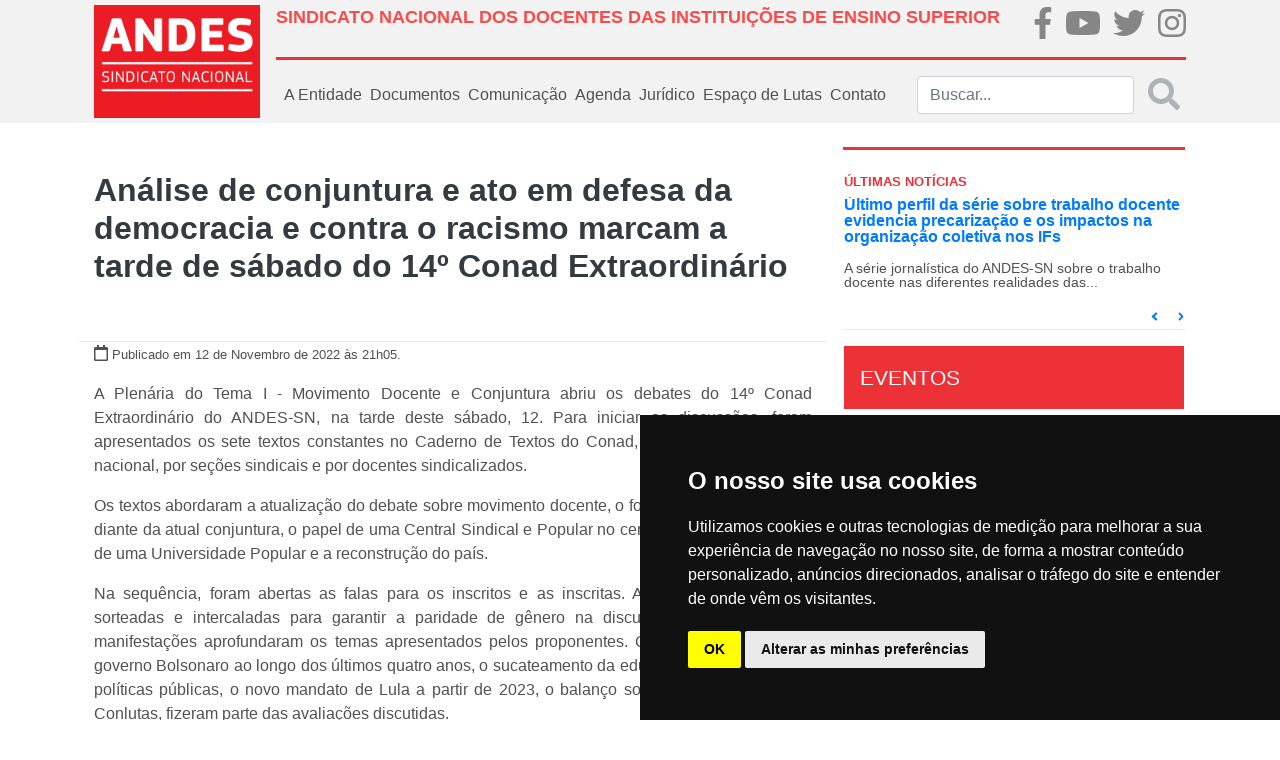

--- FILE ---
content_type: text/html; charset=UTF-8
request_url: https://andes.org.br/conteudos/noticia/analise-de-conjuntura-e-ato-em-defesa-da-democracia-e-contra-o-racismo-marcam-a-tarde-de-sabado-do-14o-conad-extraordinario1/page:12/sort:Conteudo.created/direction:desc
body_size: 15060
content:
<!doctype html>
<html lang="pt-BR">
<head>
    <!--FAVICON-->
    <link href="/favicon.ico" type="image/x-icon" rel="icon"/><link href="/favicon.ico" type="image/x-icon" rel="shortcut icon"/>
    <!-- jQuery -->
    <script type="text/javascript" src="/js/../files/site/js/jquery-3.2.1.js"></script>
    <!-- Required meta tags -->
    <meta http-equiv="Content-Type" content="text/html; charset=utf-8" />    <meta name="viewport" content="width=device-width, initial-scale=1, shrink-to-fit=no">

    <meta property="fb:app_id" content="313685412495328">
<meta property="og:type"   content="website">
<meta property="og:locale" content="pt_BR">
    <meta name="robots" content="index, follow">
    <meta property="og:url"         content="https://www.andes.org.br/conteudos/noticia/analise-de-conjuntura-e-ato-em-defesa-da-democracia-e-contra-o-racismo-marcam-a-tarde-de-sabado-do-14o-conad-extraordinario1" />
    <meta property="og:title"       content="Análise de conjuntura e ato em defesa da democracia e contra o racismo marcam a tarde de sábado do 14º Conad Extraordinário" />
    <meta property="og:site_name"   content="ANDES-SN">
    <meta property="og:description" content="
    A Plen&aacute;ria do Tema I - Movimento Docente e Conjuntura abriu os debates do 14&ordm; Conad...    ">
    <meta name="keywords" content="Andes, sindicato, educação" >
            <meta property="og:image"  content="https://www.andes.org.br/img/midias/4fbdf559d79ccd05944645165c77716d_1668297951.jpg" />
        <meta property="og:image:type" content="image/jpeg">
    <meta property="og:image:width" content="300">
    <meta property="og:image:height" content="300">
    
    <!-- Bootstrap CSS -->
    <link rel="stylesheet" type="text/css" href="/css/../files/site/css/bootstrap.css"/>    <link rel="stylesheet" type="text/css" href="/css/../files/site/css/custom.css"/>    <link rel="stylesheet" type="text/css" href="/css/../files/site/css/fullcalendar/fullcalendar.css"/>    <link rel="stylesheet" type="text/css" href="/css/../files/site/css/slider/style.css"/>    <link rel="stylesheet" type="text/css" href="/css/../assets/web/assets/mobirise-icons/mobirise-icons.css"/><link rel="stylesheet" type="text/css" href="/css/../assets/gallery/style.css"/><link rel="stylesheet" type="text/css" href="/css/../assets/mobirise/css/mbr-additional.css"/>
    <script type="text/javascript" src="/js/../files/site/js/fa-brands.js"></script>    <script type="text/javascript" src="/js/../files/site/js/fontawesome-all.js"></script>    <title>Análise de conjuntura e ato em defesa da democracia e contra o racismo marcam a tarde de sábado do 14º Conad Extraordinário</title>
</head>

<!-- BEGIN BODY -->
<body>
<!-- Global site tag (gtag.js) - Google Analytics -->

<script async src="https://www.googletagmanager.com/gtag/js?id=UA-20367016-1"></script>

<script>

    window.dataLayer = window.dataLayer || [];

    function gtag()

    {dataLayer.push(arguments);}
    gtag('js', new Date());

    gtag('config', 'UA-20367016-1');

</script>
<div class="body">
    <!-- BEGIN HEADER -->
    <nav class="navbar py-0 navbar-expand-lg navbar-light bg-light">
    <div class="container p-md-0 px-md-4">
        <div class="row w-100 m-0">
            <!--LOGO QUE APARECE NO DESKTOP-->
            <div class="col-2 p-0 d-none d-md-flex">
                <a class="navbar-brand logo-principal"
                   href="/">
                    <img src="/img/../files/site/img/logo.png" alt="ANDES-SN" class="img-fluid"/>                </a>
            </div>
            <div class="col px-0">
                <div class="w-100 p-0 h-100 d-flex flex-column justify-content-around">
                    <div class="w-100 m-0 d-none d-md-flex">
                        <div class="col p-md-0 pt-2">
                            <h1 class="titulo-superior text-left font-weight-bold" style="font-size: 18px;">SINDICATO NACIONAL DOS DOCENTES DAS INSTITUIÇÕES DE ENSINO SUPERIOR</h1>
                        </div>
                        <div class="col-md-2 p-md-0">
                            <ul class="nav d-md-flex justify-content-md-between p-md-0 flex-md-row">
                                <li class="nav-item m-0 p-md-0 brand-home">
                                    <a href="https://pt-br.facebook.com/andessn/" target="_blank">
                                        <i class="fab fa-facebook-f fa-2x"></i>
                                    </a>
                                </li>
                                <li class="nav-item m-0 p-md-0 brand-home">
                                    <a href="https://www.youtube.com/channel/UCBycLjZjocwhX5IVXKm8JFQ" target="_blank">
                                        <i class="fab fa-youtube fa-2x"></i>
                                    </a>
                                </li>
                                <li class="nav-item m-0 p-md-0 brand-home">
                                    <a href="https://twitter.com/andessn" target="_blank">
                                        <i class="fab fa-twitter fa-2x"></i>
                                    </a>
                                </li>
                                <li class="nav-item m-0 p-md-0 brand-home">
                                    <a href="https://www.instagram.com/andes.sindicatonacional/" target="_blank">
                                        <i class="fab fa-instagram fa-2x"></i>
                                    </a>
                                </li>
                            </ul>
                        </div>
                    </div><!--NAO APARECE NO MOBILE-->
                    <div class="w-100 mx-0 separador d-none d-md-flex"></div><!--NAO APARECE NO MOBILE-->
                    <div class="w-100 m-0">
                        <!--LOGO QUE APARECE NO MOBILE-->
                        <a class="navbar-brand logo-principal d-md-none"
                           href="/">
                            <img src="/img/../files/site/img/logo.png" alt="ANDES-SN" width="100" class="img-fluid"/>                        </a>
                        <!--BOTÃO QUE APARECE NO MOBILE-->
                        <button class="navbar-toggler mx-0 px-0 pt-3 float-right border-0" type="button"
                                data-toggle="collapse" data-target="#menu_principal">
                            <i class="fa fa-bars fa-2x"></i>
                        </button>
                        <!--MENU PADRÃO DO SITE-->
                        <div class="collapse navbar-collapse" id="menu_principal">
                            <ul class="navbar-nav mr-auto">
                                <!-- <li class="nav-item">
                                    <a class="nav-link"
                                       href="< ?php echo $this->Html->url(array('controller' => 'sites', 'action' => 'index')); ?>">
                                        Home
                                    </a>
                                </li> -->
                                <div class="w-100 mx-0 separador-cinza d-md-none d-block"></div>
                                <li class="nav-item dropdown">
                                    <a class="nav-link" href="#" id="dd-a-entidade" role="button"
                                       data-toggle="dropdown"
                                       aria-haspopup="true" aria-expanded="false">
                                        A Entidade
                                    </a>
                                    <div class="dropdown-menu" aria-labelledby="dd-a-entidade">
                                        
                                        <a class="dropdown-item"
                                           href="/sites/diretoria_atual">Diretoria
                                            Atual</a>
                                        <a class="dropdown-item"
                                           href="/sites/escritorios_regionais">Escritórios
                                            Regionais</a>
                                        <a class="dropdown-item"
                                           href="/sites/estatuto">Estatuto</a>
                                        <a class="dropdown-item"
                                           href="/setores/grupos_de_trabalho">Grupos
                                            de
                                            Trabalho
                                        </a>
                                        <a class="dropdown-item"
                                           href="/sites/historia">História
                                        </a>
                                        <a class="dropdown-item"
                                           href="https://40anos.andes.org.br" target="_blank">40 Anos
                                        </a>
                                        <a class="dropdown-item"
                                           href="/img/caderno2.pdf" target="_blank">Caderno 2
                                        </a>
                                        <a class="dropdown-item"
                                           href="/sites/sessoes_sindicais">Seções
                                            Sindicais</a>
                                        <a class="dropdown-item"
                                           href="/setores">Setores</a>
                                        <a class="dropdown-item"
                                           href="/sites/sindicalizese">Sindicalize-se</a>
                                    </div>
                                </li>
                                <div class="w-100 mx-0 separador-cinza d-md-none d-block"></div>
                                <li class="nav-item dropdown">
                                    <a class="nav-link" href="#" id="dd-documentos" role="button"
                                       data-toggle="dropdown"
                                       aria-haspopup="true" aria-expanded="false">
                                        Documentos
                                    </a>
                                    <div class="dropdown-menu" aria-labelledby="dd-documentos">
                                        <a class="dropdown-item"
                                           href="/sites/circulares">Circulares</a>
                                        <a class="dropdown-item"
                                           href="/sites/relatorios">Relatórios
                                            Conad/Congresso</a>
                                        <a class="dropdown-item"
                                           href="/sites/notas_politicas">Notas
                                            Políticas</a>
                                    </div>
                                </li>
                                <div class="w-100 mx-0 separador-cinza d-md-none d-block"></div>
                                <li class="nav-item dropdown">
                                    <a class="nav-link" href="#" id="dd-midias" role="button" data-toggle="dropdown"
                                       aria-haspopup="true" aria-expanded="false">
                                        Comunicação
                                    </a>
                                    <div class="dropdown-menu" aria-labelledby="dd-midias">
                                        <a class="dropdown-item"
                                           href="/galerias">Galeria de fotos
                                        </a>
                                        <a class="dropdown-item"
                                           href="/sites/videos">Vídeos
                                        </a>
                                        <a class="dropdown-item"
                                           href="/sites/publicacoes">Publicações
                                        </a>
                                        <a class="dropdown-item"
                                           href="/sites/noticias">Notícias
                                        </a>
                                        <a class="dropdown-item"
                                           href="/sites/informe_andes_pdf">Informandes Jornal
                                        </a>
                                        <a class="dropdown-item"
                                           href="/sites/informandes_online">Informandes Boletim
                                        </a>
                                        <a class="dropdown-item"
                                           href="/sites/universidade_e_sociedade">Revista U&S
                                        </a>
                                    </div>
                                </li>
                                <div class="w-100 mx-0 separador-cinza d-md-none d-block"></div>
                                <li class="nav-item">
                                    <a class="nav-link"
                                       href="/agendas">Agenda</a>
                                </li>
                               
                                <div class="w-100 mx-0 separador-cinza d-md-none d-block"></div>
                                
                                <li class="nav-item dropdown">
                                    <a class="nav-link" href="#" id="dd-midias" role="button" data-toggle="dropdown"
                                       aria-haspopup="true" aria-expanded="false">
                                       Jurídico
                                    </a>
                                    <div class="dropdown-menu" aria-labelledby="dd-midias">
                                        <a class="dropdown-item"
                                        href="/conteudos/acoes">Ações
                                        </a>
<!--                                        <a class="dropdown-item"-->
<!--                                        href="--><!--">Legislação-->
<!--                                        </a>-->
                                        <a class="dropdown-item"
                                        href="/conteudos/notas_tecnicas">Notas Técnicas
                                        </a>
                                        <a class="dropdown-item"
                                        href="/conteudos/pareceres">Pareceres
                                        </a>
                                        <a class="dropdown-item"
                                        href="/conteudos/relatorios">Relatórios
                                        </a>
                                    </div>
                                </li>


                                <div class="w-100 mx-0 separador-cinza d-md-none d-block"></div>
                                
                                <li class="nav-item dropdown">
                                    <a class="nav-link" href="#" id="dd-midias" role="button" data-toggle="dropdown"
                                       aria-haspopup="true" aria-expanded="false">
                                        Espaço de Lutas
                                    </a>
                                    <div class="dropdown-menu" aria-labelledby="dd-midias">
                                        <a class="dropdown-item"
                                        href="https://auditoriacidada.org.br" target="_blank">Auditoria Cidadã da Dívida
                                        </a>
                                        <a class="dropdown-item"
                                        href="/setores/comissoes">Comissões
                                        </a>
                                        
                                        <a class="dropdown-item"
                                           href="/setores/frentes">Frentes
                                        </a>
                                        <a class="dropdown-item"
                                           href="/setores/foruns">Fóruns
                                        </a>
                                    </div>
                                </li>

                                <div class="w-100 mx-0 separador-cinza d-md-none d-block"></div>
                                <li class="nav-item">
                                    <a class="nav-link"
                                       href="/sites/contato">Contato
                                    </a>
                                </li>
                            </ul>
                            <form action="/sites/buscar" class="form-inline my-2 my-md-0 buscar d-none d-md-flex" id="SiteBuscarForm" method="post" accept-charset="utf-8"><div style="display:none;"><input type="hidden" name="_method" value="POST"/></div>                            <div class="input search"><input name="data[Site][buscar]" class="form-control mr-sm-2 input-search search" placeholder="Buscar..." type="search" id="SiteBuscar"/></div>                            <button disabled class="search-submit my-2 text-muted my-sm-0" type="submit" style="opacity: 0.5">
                                <i class="fas fa-2x fa-search"></i></button>
                            </form>                        </div><!--LINKS DE NAVEGAÇÃO PADRÕES-->
                        <form class="form-inline my-2 my-0 d-flex d-md-none">
                            <div class="col-11 pl-0">
                                <input class="form-control" type="search" placeholder="buscar" aria-label="Buscar">
                            </div>
                            <div class="col-1 px-0 link-default">
                                <a href="/sites/buscar"
                                   class=""><i class="fas fa-2x fa-search"></i></a>
                            </div>
                        </form>
                    </div>
                </div>
            </div>
        </div>
    </div>
</nav>
        <!--BEGIN CONTAINER-->
        <div class="container px-md-4">
                        <div class="row">
    <div class="col-12 col-md-8 px-md-0">
        <div class="row m-md-0 mt-md-5 justify-content-center">
            <div class="col-12 text-center">
                <h2 class="font-weight-bold">
                    <a href=""></a>
                    <span class="text-dark">
                        Análise de conjuntura e ato em defesa da democracia e contra o racismo marcam a tarde de sábado do 14º Conad Extraordinário 
                    </span>
                </h2>
            </div>
            <div class="dropdown-divider w-100 mb-0 mt-md-5"></div>
            <div class="col-12 mt-0">
                <i class="far fa-calendar"></i>
                <small>Publicado em 12 de Novembro de 2022                    às 21h05.</small>                    
                <small>
                     </small>
            </div>
            <div class="col-12 col-md-06 mt-3 mx-100" id="noticia-descricao">
                <p style="text-align:justify"><span style="font-size:16px"><span style="font-family:Arial,Helvetica,sans-serif">A Plen&aacute;ria do Tema I - Movimento Docente e Conjuntura abriu os debates do 14&ordm; Conad Extraordin&aacute;rio do ANDES-SN, na tarde deste s&aacute;bado, 12. Para iniciar as discuss&otilde;es, foram apresentados os sete textos constantes no Caderno de Textos do Conad, enviados pela diretoria nacional, por se&ccedil;&otilde;es sindicais e por docentes sindicalizados.</span></span></p>

<p style="text-align:justify"><span style="font-size:16px"><span style="font-family:Arial,Helvetica,sans-serif">Os textos abordaram a atualiza&ccedil;&atilde;o do debate sobre movimento docente, o fortalecimento do ANDES diante da atual conjuntura, o papel de uma Central Sindical e Popular no cen&aacute;rio atual, a constru&ccedil;&atilde;o de uma Universidade Popular e a reconstru&ccedil;&atilde;o do pa&iacute;s.&nbsp;</span></span></p>

<p style="text-align:justify"><span style="font-size:16px"><span style="font-family:Arial,Helvetica,sans-serif">Na sequ&ecirc;ncia, foram abertas as falas para os inscritos e as inscritas. Ao todo, foram 24 falas sorteadas e intercaladas para garantir a paridade de g&ecirc;nero na discuss&atilde;o. Desta forma, as manifesta&ccedil;&otilde;es aprofundaram os temas apresentados pelos proponentes. Os diversos ataques do governo Bolsonaro ao longo dos &uacute;ltimos quatro anos, o sucateamento da educa&ccedil;&atilde;o, o desmonte das pol&iacute;ticas p&uacute;blicas, o novo mandato de Lula a partir de 2023, o balan&ccedil;o sobre a atua&ccedil;&atilde;o da CSP-Conlutas, fizeram parte das avalia&ccedil;&otilde;es discutidas.&nbsp;</span></span></p>

<p style="text-align:justify"><span style="font-size:16px"><span style="font-family:Arial,Helvetica,sans-serif">Em todas as falas, o papel do ANDES-SN como uma entidade classista, independente e pela base foi refor&ccedil;ado como ponto de enfrentamento para barrar os avan&ccedil;os das pol&iacute;ticas de extrema direita.&nbsp;</span></span></p>

<p style="text-align:justify"><span style="font-size:16px"><span style="font-family:Arial,Helvetica,sans-serif">De acordo com Francielli Rebelatto, diretora do ANDES-SN que presidiu a plen&aacute;ria, essa foi uma discuss&atilde;o de an&aacute;lise de conjuntura rica, que apontou diversos elementos das lutas que o sindicato ter&aacute; pela frente e, principalmente para orientar os pr&oacute;ximos passos. &lsquo;&lsquo;Cada fala de hoje servir&aacute; para melhor intervirmos na realidade que vir&aacute;. Por isso, analisamos uma vit&oacute;ria importante nas elei&ccedil;&otilde;es, na qual derrotamos Bolsonaro nas urnas, mas por outro lado da necessidade de derrotarmos a express&atilde;o da sua pol&iacute;tica fascista que se alastra no Congresso Nacional e na sociedade brasileira. Todo esse movimento exigir&aacute; de n&oacute;s a continuidade das nossas lutas nas ruas para vencermos as pol&iacute;ticas que visam a destrui&ccedil;&atilde;o das pol&iacute;ticas p&uacute;blicas e o aprofundamento da retirada de direitos sociais&rsquo;&rsquo;, comentou Francielli.</span></span></p>

<p style="text-align:justify"><span style="font-size:16px"><span style="font-family:Arial,Helvetica,sans-serif"><strong>Ato em defesa da democracia e contra o racismo</strong></span></span></p>

<p style="text-align:justify"><br />
<span style="font-size:16px"><span style="font-family:Arial,Helvetica,sans-serif">Diante da conjuntura golpista que o atual governo insiste em conclamar e em sintonia ao Novembro Negro, a diretoria do ANDES-SN deliberou por realizar um ato em defesa da democracia e contra o racismo. A atividade foi promovida em articula&ccedil;&atilde;o com Adunb e, ap&oacute;s o encerramento da plen&aacute;ria do tema I, docentes, representantes de entidades sindicais e estudantis que estiveram na plen&aacute;ria, marcharam at&eacute; a Pra&ccedil;a Chico Mendes, com palavras de ordem contra as pol&iacute;ticas genocidas do povo negro, aprofundadas pelo governo Bolsonaro, saudando a resist&ecirc;ncia dos Quilombos, contra as tentativas de golpe e pela defesa do Estado Democr&aacute;tico de Direito, que seja radicalmente antirracista, antimachista, antilgbtqia+f&oacute;bico, anticapacitista. Mais de cem pessoas participaram do ato.</span></span></p>

<p style="text-align:justify"><span style="font-size:16px"><span style="font-family:Arial,Helvetica,sans-serif">Segundo Rosineide de Freitas, 2&ordf; vice-presidenta da Regional Rio de Janeiro, um ato simb&oacute;lico como este refor&ccedil;a a import&acirc;ncia do envolvimento de n&atilde;o-negros na luta antirracista. &lsquo;&lsquo;N&atilde;o-negras/os precisam colocar a cara como as/os negras e negros na luta antirracista. Precisam emprestar a voz em momentos de maior viol&ecirc;ncia, precisam ceder espa&ccedil;o e especialmente reconhecer seus privil&eacute;gios. Numa sociedade de experi&ecirc;ncias escravocratas, ser branco &eacute; gozar de privil&eacute;gios de ser, de existir, de falar, de estar, de viver, de ser bonita ou bonito. &Eacute; necess&aacute;rio que a gente entenda que a pauta que o ANDES-SN defende h&aacute; 41 anos deve, de uma vez por todas, identificar a centralidade dessa luta para n&atilde;o virarmos as costas para a maioria da popula&ccedil;&atilde;o brasileira que &eacute; negra&rsquo;&rsquo;, pontuou Rosi, durante o ato.&nbsp;</span></span></p>

<p style="text-align:justify"><span style="font-size:16px"><span style="font-family:Arial,Helvetica,sans-serif">Ap&oacute;s a atividade, as e os docentes iniciaram os debates do Grupo Misto II, que discute as quest&otilde;es organizativas &ndash; CSP-Conlutas: balan&ccedil;o sobre atua&ccedil;&atilde;o nos &uacute;ltimos dez anos, sua relev&acirc;ncia na luta de classes e a perman&ecirc;ncia ou desfilia&ccedil;&atilde;o da Central.</span></span></p>
            </div>

           <div class="col-12 col-md-06 mt-3 mx-100" id="share-buttons">
                <h4>Compartilhe...</h4>
                                <a class="btn btn-fb" type="button" data-original-title="facebook"  href="http://www.facebook.com/sharer.php?u=andes.org.br/conteudos/noticia/analise-de-conjuntura-e-ato-em-defesa-da-democracia-e-contra-o-racismo-marcam-a-tarde-de-sabado-do-14o-conad-extraordinario1" data-site="Facebook"><i class="fab fa-facebook-f"></i></a>
                <a class="btn btn-tw" type="button" data-original-title="twitter" href="http://twitter.com/share?url=andes.org.br/conteudos/noticia/analise-de-conjuntura-e-ato-em-defesa-da-democracia-e-contra-o-racismo-marcam-a-tarde-de-sabado-do-14o-conad-extraordinario1&text=Análise de conjuntura e ato em defesa da democracia e contra o racismo marcam a tarde de sábado do 14º Conad Extraordinário"><i class="fab fa-twitter"></i></a>
           </div>

        </div>

        <div id="ancora-noticias" class="w-100 mt-5">
            <h5 class="w-100 text-center">Outras Notícias</h5>
            <div class="w-100 mb-3 separador"></div>
        </div>
                    <div class="col-12 px-0">
                <a class="clear-link" href="/conteudos/noticia/ato-publico-de-docentes-da-uEPB-cobra-negociacoes-efetivas-com-governo-e-reitoria1">
                    <div class="row mx-0">
                        <div class="col-md-3 col-12 img-capa-interna">
                            <img src="/img/midias/6985ec0a17618df5a0cd340d54f1fdd3_1761942289.jpeg" alt=""/>                        </div>
                        <div class="col-md-9 col-12 mx-0">
                            <div class="w-100 mx-0">
                                <p class="font-weight-bold text-black t-20 itens-noticias">
                                    Ato público de docentes da UEPB cobra negociações efetivas com governo e reitoria                                </p>
                            </div>
                            <div class="w-100 mx-0">
                                <p class="text-section-noticia">
                                    As professoras e os professores da Universidade Estadual da Para&iacute;ba (UEPB), em greve desde o dia 22 de setembro, realizaram um ato p&uacute;blico nessa quinta-feira (30) para cobrar do governo estadual e da reitoria a abertura de negocia&ccedil;&otilde;es efetivas. A categoria tamb&eacute;m...                                </p>
                            </div>
                            <div class="w-100 small mx-0">
                                <small>
                                    <span class="text-danger">Publicado em: 31 de Outubro de 2025</span>
                                </small>
                            </div>
                        </div>
                    </div>
                    <div class="dropdown-divider my-md-3"></div>
                </a>
            </div>
                    <div class="col-12 px-0">
                <a class="clear-link" href="/conteudos/noticia/seminario-nacional-sobre-carreira-docente-e-v-encontro-das-carreiras-eBTT-e-do-ensino-basico-ocorrem-em-dezembro1">
                    <div class="row mx-0">
                        <div class="col-md-3 col-12 img-capa-interna">
                            <img src="/img/midias/37717bf1aa9a7b9f6042a27afedf4630_1761940853.png" alt=""/>                        </div>
                        <div class="col-md-9 col-12 mx-0">
                            <div class="w-100 mx-0">
                                <p class="font-weight-bold text-black t-20 itens-noticias">
                                    Seminário Nacional sobre Carreira Docente e V Encontro das Carreiras EBTT e do Ensino Básico ocorrem em dezembro                                </p>
                            </div>
                            <div class="w-100 mx-0">
                                <p class="text-section-noticia">
                                    Nos dias 5 e 6 de dezembro, o ANDES-SN realizar&aacute; o Semin&aacute;rio Nacional sobre Carreira Docente e o V Encontro da Carreira EBTT e das Carreiras do Ensino B&aacute;sico das Iees, Imes e Ides, no audit&oacute;rio da Associa&ccedil;&atilde;o dos Docentes da Universidade Estadual de Campinas...                                </p>
                            </div>
                            <div class="w-100 small mx-0">
                                <small>
                                    <span class="text-danger">Publicado em: 31 de Outubro de 2025</span>
                                </small>
                            </div>
                        </div>
                    </div>
                    <div class="dropdown-divider my-md-3"></div>
                </a>
            </div>
                    <div class="col-12 px-0">
                <a class="clear-link" href="/conteudos/noticia/uFRJ-aprova-politica-de-cotas-para-estudantes-trans-travestis1">
                    <div class="row mx-0">
                        <div class="col-md-3 col-12 img-capa-interna">
                            <img src="/img/midias/b6489b6fb5860f26de0d06a132750ae7_1761934634.jpg" alt=""/>                        </div>
                        <div class="col-md-9 col-12 mx-0">
                            <div class="w-100 mx-0">
                                <p class="font-weight-bold text-black t-20 itens-noticias">
                                    UFRJ aprova política de cotas para estudantes trans/travestis                                </p>
                            </div>
                            <div class="w-100 mx-0">
                                <p class="text-section-noticia">
                                    Em sess&atilde;o realizada nessa quinta-feira (30), o Conselho Universit&aacute;rio da Universidade Federal do Rio de Janeiro (UFRJ) aprovou a implementa&ccedil;&atilde;o de cotas para pessoas trans nos cursos de gradua&ccedil;&atilde;o e p&oacute;s-gradua&ccedil;&atilde;o stricto sensu. A nova...                                </p>
                            </div>
                            <div class="w-100 small mx-0">
                                <small>
                                    <span class="text-danger">Publicado em: 31 de Outubro de 2025</span>
                                </small>
                            </div>
                        </div>
                    </div>
                    <div class="dropdown-divider my-md-3"></div>
                </a>
            </div>
                    <div class="col-12 px-0">
                <a class="clear-link" href="/conteudos/noticia/aNDES-sN-repudia-massacre-nos-complexos-do-alemao-e-da-penha-no-rio-de-janeiro1">
                    <div class="row mx-0">
                        <div class="col-md-3 col-12 img-capa-interna">
                            <img src="/img/midias/4b194c63c435ca56abf58d7ebc36e981_1761850029.png" alt=""/>                        </div>
                        <div class="col-md-9 col-12 mx-0">
                            <div class="w-100 mx-0">
                                <p class="font-weight-bold text-black t-20 itens-noticias">
                                    ANDES-SN repudia massacre nos Complexos do Alemão e da Penha no Rio de Janeiro                                </p>
                            </div>
                            <div class="w-100 mx-0">
                                <p class="text-section-noticia">
                                    O ANDES‑SN manifestou rep&uacute;dio &agrave; opera&ccedil;&atilde;o Conten&ccedil;&atilde;o, a&ccedil;&atilde;o do governador do Rio de Janeiro, Cl&aacute;udio Castro (PL), realizada em 28 de outubro nos Complexos do Alem&atilde;o e da Penha, na zona norte da capital fluminense, que deixou mais...                                </p>
                            </div>
                            <div class="w-100 small mx-0">
                                <small>
                                    <span class="text-danger">Publicado em: 30 de Outubro de 2025</span>
                                </small>
                            </div>
                        </div>
                    </div>
                    <div class="dropdown-divider my-md-3"></div>
                </a>
            </div>
                    <div class="col-12 px-0">
                <a class="clear-link" href="/conteudos/noticia/artigo-do-dossie-fim-da-escala-6x1-analisa-a-grande-demissao-no-brasil1">
                    <div class="row mx-0">
                        <div class="col-md-3 col-12 img-capa-interna">
                            <img src="/img/midias/aeac5b8bd700ba252a2e09a10a2c5e12_1761831185.jpg" alt=""/>                        </div>
                        <div class="col-md-9 col-12 mx-0">
                            <div class="w-100 mx-0">
                                <p class="font-weight-bold text-black t-20 itens-noticias">
                                    Artigo do dossiê “Fim da Escala 6x1" analisa a “Grande Demissão” no Brasil                                 </p>
                            </div>
                            <div class="w-100 mx-0">
                                <p class="text-section-noticia">
                                    Publicado nesta quinta-feira (30), o s&eacute;timo artigo &ldquo;Fractais do tempo: jornadas, sofrimento e a Grande Demiss&atilde;o no Brasil&rdquo;, de C&aacute;ssio da Silva Calvete, Luciane Franke e Tiago Pinheiro, integra o dossi&ecirc; &ldquo;Fim da Escala 6x1 e Redu&ccedil;&atilde;o da...                                </p>
                            </div>
                            <div class="w-100 small mx-0">
                                <small>
                                    <span class="text-danger">Publicado em: 30 de Outubro de 2025</span>
                                </small>
                            </div>
                        </div>
                    </div>
                    <div class="dropdown-divider my-md-3"></div>
                </a>
            </div>
                    <div class="col-12 px-0">
                <a class="clear-link" href="/conteudos/noticia/milhares-de-servidoras-e-servidores-publicos-marcham-contra-a-reforma-administrativa1">
                    <div class="row mx-0">
                        <div class="col-md-3 col-12 img-capa-interna">
                            <img src="/img/midias/9f39bd5951418fe5c20ca77d897e8a89_1761769672.png" alt=""/>                        </div>
                        <div class="col-md-9 col-12 mx-0">
                            <div class="w-100 mx-0">
                                <p class="font-weight-bold text-black t-20 itens-noticias">
                                    Milhares de servidoras e servidores públicos marcham contra a reforma Administrativa                                </p>
                            </div>
                            <div class="w-100 mx-0">
                                <p class="text-section-noticia">
                                    Mais de 20 mil servidoras e servidores p&uacute;blicos de todo o pa&iacute;s sa&iacute;ram &agrave;s ruas nesta quarta-feira (29), em Bras&iacute;lia (DF), para dizer n&atilde;o &agrave; Proposta de Emenda &agrave; Constitui&ccedil;&atilde;o (PEC) 38/2025, a chamada reforma Administrativa. A...                                </p>
                            </div>
                            <div class="w-100 small mx-0">
                                <small>
                                    <span class="text-danger">Publicado em: 29 de Outubro de 2025</span>
                                </small>
                            </div>
                        </div>
                    </div>
                    <div class="dropdown-divider my-md-3"></div>
                </a>
            </div>
                    <div class="col-12 px-0">
                <a class="clear-link" href="/conteudos/noticia/pEC-que-permite-acumulacao-de-cargos-a-docentes-e-pautada-na-camara-e-pode-acelerar-reforma-administrativa1">
                    <div class="row mx-0">
                        <div class="col-md-3 col-12 img-capa-interna">
                            <img src="/img/midias/8e6239760bcf66b5f36725506bfeabd4_1761756116.jpg" alt=""/>                        </div>
                        <div class="col-md-9 col-12 mx-0">
                            <div class="w-100 mx-0">
                                <p class="font-weight-bold text-black t-20 itens-noticias">
                                    PEC que permite acumulação de cargo a docente é pautada e pode acelerar Reforma Administrativa                                </p>
                            </div>
                            <div class="w-100 mx-0">
                                <p class="text-section-noticia">
                                    Especialista alerta que proposta pode ser usada como Cavalo de Troia para vota&ccedil;&atilde;o direta da PEC 38/2025, excluindo o debate p&uacute;blico e acelerando desmonte dos servi&ccedil;os p&uacute;blicos na Uni&atilde;o, estados e munic&iacute;pios

Em uma manobra que pode alterar...                                </p>
                            </div>
                            <div class="w-100 small mx-0">
                                <small>
                                    <span class="text-danger">Publicado em: 29 de Outubro de 2025</span>
                                </small>
                            </div>
                        </div>
                    </div>
                    <div class="dropdown-divider my-md-3"></div>
                </a>
            </div>
                <div class="row text-muted mt-4 mx-0 d-flex flex-row justify-content-center align-items-center">
            <span class="prev"><a href="/conteudos/noticia/analise-de-conjuntura-e-ato-em-defesa-da-democracia-e-contra-o-racismo-marcam-a-tarde-de-sabado-do-14o-conad-extraordinario1/page:11/sort:Conteudo.created/direction:desc#ancora-noticias" rel="prev"><i class="fa fa-angle-left fa-2x mx-4" aria-hidden="true"></i></a></span>
            <span class="paginator-circle mx-1"><a href="/conteudos/noticia/analise-de-conjuntura-e-ato-em-defesa-da-democracia-e-contra-o-racismo-marcam-a-tarde-de-sabado-do-14o-conad-extraordinario1/page:8/sort:Conteudo.created/direction:desc">8</a></span><span class="paginator-circle mx-1"><a href="/conteudos/noticia/analise-de-conjuntura-e-ato-em-defesa-da-democracia-e-contra-o-racismo-marcam-a-tarde-de-sabado-do-14o-conad-extraordinario1/page:9/sort:Conteudo.created/direction:desc">9</a></span><span class="paginator-circle mx-1"><a href="/conteudos/noticia/analise-de-conjuntura-e-ato-em-defesa-da-democracia-e-contra-o-racismo-marcam-a-tarde-de-sabado-do-14o-conad-extraordinario1/page:10/sort:Conteudo.created/direction:desc">10</a></span><span class="paginator-circle mx-1"><a href="/conteudos/noticia/analise-de-conjuntura-e-ato-em-defesa-da-democracia-e-contra-o-racismo-marcam-a-tarde-de-sabado-do-14o-conad-extraordinario1/page:11/sort:Conteudo.created/direction:desc">11</a></span><span class="paginator-circle active paginator-circle mx-1">12</span><span class="paginator-circle mx-1"><a href="/conteudos/noticia/analise-de-conjuntura-e-ato-em-defesa-da-democracia-e-contra-o-racismo-marcam-a-tarde-de-sabado-do-14o-conad-extraordinario1/page:13/sort:Conteudo.created/direction:desc">13</a></span><span class="paginator-circle mx-1"><a href="/conteudos/noticia/analise-de-conjuntura-e-ato-em-defesa-da-democracia-e-contra-o-racismo-marcam-a-tarde-de-sabado-do-14o-conad-extraordinario1/page:14/sort:Conteudo.created/direction:desc">14</a></span><span class="paginator-circle mx-1"><a href="/conteudos/noticia/analise-de-conjuntura-e-ato-em-defesa-da-democracia-e-contra-o-racismo-marcam-a-tarde-de-sabado-do-14o-conad-extraordinario1/page:15/sort:Conteudo.created/direction:desc">15</a></span><span class="paginator-circle mx-1"><a href="/conteudos/noticia/analise-de-conjuntura-e-ato-em-defesa-da-democracia-e-contra-o-racismo-marcam-a-tarde-de-sabado-do-14o-conad-extraordinario1/page:16/sort:Conteudo.created/direction:desc">16</a></span>
            <span class="next"><a href="/conteudos/noticia/analise-de-conjuntura-e-ato-em-defesa-da-democracia-e-contra-o-racismo-marcam-a-tarde-de-sabado-do-14o-conad-extraordinario1/page:13/sort:Conteudo.created/direction:desc#ancora-noticias" rel="next"><i class="fa fa-angle-right fa-2x mx-4" aria-hidden="true"></i></a></span>        </div>
    </div>
    
    <div class="col-12 col-md-4 px-md-3 px-3">
        <div class="col my-4 separador"></div>
<div class="row ultimas-noticias">
    <div class="d-flex flex-column justify-content-between px-3 px-md-0 w-100">
        <div class="pl-md-3">
            <h6 class="title-red">ÚLTIMAS NOTÍCIAS</h6>
        </div>
        <div id="carousel-ultimas-noticias" class="carousel slide h-100" data-ride="carousel">
            <div class="carousel-inner">
                                    <div class="carousel-item active">
                        <div class="pl-md-3">
                            <p class="titulo-noticia">
                                <a href="/conteudos/noticia/ultimo-perfil-da-serie-sobre-trabalho-docente-evidencia-precarizacao-e-os-impactos-na-organizacao-coletiva-nos-iFs1">
                                   Último perfil da série sobre trabalho docente evidencia precarização e os impactos na organização coletiva nos IFs                                </a>
                            </p>
                        </div>
                        <div class="pl-md-3">
                            <p class="texto-noticia pr-3">
                                A s&eacute;rie jornal&iacute;stica do ANDES-SN sobre o trabalho docente nas diferentes realidades das...                            </p>
                        </div>
                    </div>
                                    <div class="carousel-item ">
                        <div class="pl-md-3">
                            <p class="titulo-noticia">
                                <a href="/conteudos/noticia/diretoria-do-aNDES-sN-repudia-invasao-a-sede-da-apeoesp-em-sao-paulo1">
                                   Diretoria do ANDES-SN repudia invasão à sede da Apeoesp em São Paulo                                </a>
                            </p>
                        </div>
                        <div class="pl-md-3">
                            <p class="texto-noticia pr-3">
                                A diretoria do ANDES-SN publicou nota em que repudia a invas&atilde;o &agrave; sede central do Sindicato dos...                            </p>
                        </div>
                    </div>
                                    <div class="carousel-item ">
                        <div class="pl-md-3">
                            <p class="titulo-noticia">
                                <a href="/conteudos/noticia/crise-de-oxigenio-em-manaus-completa-5-anos-sem-responsabilizacao1">
                                   Crise de oxigênio em Manaus completa 5 anos sem responsabilização                                </a>
                            </p>
                        </div>
                        <div class="pl-md-3">
                            <p class="texto-noticia pr-3">
                                H&aacute; cinco anos, a cidade de Manaus (AM) viveu um caos sanit&aacute;rio provocado pela falta de oxig&ecirc;nio nos...                            </p>
                        </div>
                    </div>
                                    <div class="carousel-item ">
                        <div class="pl-md-3">
                            <p class="titulo-noticia">
                                <a href="/conteudos/noticia/artigo-analisa-luta-pelo-fim-da-escala-6x1-como-enfrentamento-a-logica-da-exploracao-capitalista1">
                                   Artigo analisa luta pelo fim da escala 6x1 como enfrentamento à lógica da exploração capitalista                                </a>
                            </p>
                        </div>
                        <div class="pl-md-3">
                            <p class="texto-noticia pr-3">
                                Est&aacute; dispon&iacute;vel o 22&ordm; artigo do dossi&ecirc; &ldquo;Fim da Escala 6x1 e Redu&ccedil;&atilde;o da...                            </p>
                        </div>
                    </div>
                                    <div class="carousel-item ">
                        <div class="pl-md-3">
                            <p class="titulo-noticia">
                                <a href="/conteudos/noticia/aNDES-sN-anuncia-selecao-para-vaga-de-coordenador-a-de-relacoes-de-trabalho-em-brasilia1">
                                   ANDES-SN anuncia seleção para vaga de Coordenador(a) de Relações de Trabalho em Brasília                                </a>
                            </p>
                        </div>
                        <div class="pl-md-3">
                            <p class="texto-noticia pr-3">
                                O ANDES Sindicato Nacional&nbsp;divulgou nesta ter&ccedil;a-feira, (13), o edital para a sele&ccedil;&atilde;o de um(a)...                            </p>
                        </div>
                    </div>
                                    <div class="carousel-item ">
                        <div class="pl-md-3">
                            <p class="titulo-noticia">
                                <a href="/conteudos/noticia/carreiras-invisibilizadas-nas-universidades-e-tema-de-novo-perfil-da-serie-especial-do-aNDES-sN-sobre-trabalho-docente1">
                                   Carreiras “invisibilizadas” nas universidades pautam novo perfil da série especial do ANDES-SN sobre trabalho docente                                </a>
                            </p>
                        </div>
                        <div class="pl-md-3">
                            <p class="texto-noticia pr-3">
                                A s&eacute;rie especial do ANDES-SN, que exp&otilde;e as desigualdades entre as diferentes carreiras docentes e as...                            </p>
                        </div>
                    </div>
                                    <div class="carousel-item ">
                        <div class="pl-md-3">
                            <p class="titulo-noticia">
                                <a href="/conteudos/noticia/informANDES-sN-2026-tem-novo-projeto-com-visual-mais-leve-e-contemporaneo1">
                                   InformANDES 2026 tem novo projeto com visual mais leve e contemporâneo                                </a>
                            </p>
                        </div>
                        <div class="pl-md-3">
                            <p class="texto-noticia pr-3">
                                O InformANDES, informativo mensal do ANDES-SN, est&aacute; de cara nova em sua edi&ccedil;&atilde;o de janeiro de 2026,...                            </p>
                        </div>
                    </div>
                                    <div class="carousel-item ">
                        <div class="pl-md-3">
                            <p class="titulo-noticia">
                                <a href="/conteudos/noticia/orcamento-de-2026-universidades-perdem-r-488-milhoes-enquanto-recursos-de-emendas-aumentam1">
                                    Universidades perdem em 2026 R$ 488 milhões enquanto recursos de emendas aumentam                                </a>
                            </p>
                        </div>
                        <div class="pl-md-3">
                            <p class="texto-noticia pr-3">
                                Aprovada pelo Congresso nacional em 19 de dezembro de 2025, a LOA - Lei Or&ccedil;ament&aacute;ria Anual (PLN 15/2025)...                            </p>
                        </div>
                    </div>
                                    <div class="carousel-item ">
                        <div class="pl-md-3">
                            <p class="titulo-noticia">
                                <a href="/conteudos/noticia/8-de-janeiro-marca-tres-anos-da-tentativa-de-golpe-contra-o-estado-democratico-de-direito1">
                                   8 de Janeiro marca três anos da tentativa de golpe contra o Estado Democrático de Direito                                </a>
                            </p>
                        </div>
                        <div class="pl-md-3">
                            <p class="texto-noticia pr-3">
                                H&aacute; tr&ecirc;s anos, em 8 de janeiro de 2023, o Brasil assistiu a uma das mais graves investidas contra o Estado...                            </p>
                        </div>
                    </div>
                                    <div class="carousel-item ">
                        <div class="pl-md-3">
                            <p class="titulo-noticia">
                                <a href="/conteudos/noticia/codigos-de-vaga-precarizacao-e-disputa-sindical-sao-tratados-no-segundo-perfil-da-serie-sobre-trabalho-docente1">
                                   Códigos de vaga, precarização e disputa sindical são tratados no segundo perfil da série sobre trabalho docente                                </a>
                            </p>
                        </div>
                        <div class="pl-md-3">
                            <p class="texto-noticia pr-3">
                                O segundo perfil da s&eacute;rie especial do ANDES-SN sobre as diferentes realidades do trabalho docente nas...                            </p>
                        </div>
                    </div>
                            </div>
        </div>
        <div class="text-md-right m-0 p-0 pr-md-2">
            <small class="setas-noticias">
                <a href="#carousel-ultimas-noticias" role="button" data-slide="prev"><i class="fa fa-angle-left mx-2"
                                                                                        aria-hidden="true"></i></a>
                <a href="#carousel-ultimas-noticias" role="button" data-slide="next"><i class="fa fa-angle-right mx-2"
                                                                                        aria-hidden="true"></i></a>
            </small>
        </div>
    </div>
</div>
<div class="dropdown-divider m-md-0 p-md-0"></div>
<div class="row mt-md-3 pr-md-3">
    <div class="col ml-md-3">
        <div class="row barra-titulo-eventos-red">
                            <span class="w-100 p-3">
                                EVENTOS
                            </span>
        </div>
        <div class="row my-2 separador"></div>
    </div>
    <div class="calendario-eventos p-0 ml-md-3">
        <div class="calendario-eventos-sidebar px-2 px-md-0" id="calendario-eventos-sidebar"></div>
    </div>
</div>
<div class="row pr-md-3">
    <div class="col-12 px-0 pr-md-3 ml-md-3">
        <div class="d-flex flex-column justify-content-between">
            <div class="sidebar-right p-3 my-2 ">
                <div class="media">
                    <div class="align-self-center mr-3 text-white">
                        <i class="fas fa-users icon-sidebar"></i>
                    </div>
                    <div class="media-body text-right andes">
                        <a href="/setores/grupos_de_trabalho">
                            <h5 class="font-weight-bold andes">
                                GRUPOS DE<br> TRABALHO/<br> SETORES
                            </h5>
                        </a>
                    </div>
                </div>
            </div>
            <div class="sidebar-right  p-3  my-2 red">
                <div class="media">
                    <div class="align-self-center mr-3 text-white">
                        <i class="far fa-newspaper icon-sidebar"></i>
                    </div>
                    <div class="media-body text-right andes">
                        <a href="/sites/informe_andes_pdf">
                            <h6 class="font-weight-bold">JORNAL</h6>
                            <h5 class="font-weight-bold">INFORM<span class="andes">ANDES</span></h5>
                        </a>
                        <span class="andes-link">
                            <a href="/sites/informe_andes_pdf">Ver todos</a>
                        </span>
                    </div>
                </div>
            </div>
            <div class="sidebar-right  p-3 my-2 ">
                <div class="media">
                    <div class="align-self-center mr-3 text-white">
                        <i class="far fa-hand-pointer icon-sidebar"></i>
                    </div>
                    <div class="media-body text-right andes">
                        <a href="/sites/informandes_online">
                            <h5 class="font-weight-bold">INFORM<span class="andes">ANDES</span></h5>
                            <h6 class="font-weight-bold">BOLETIM</h6>
                        </a>
                        <span class="andes-link">
                            <!-- <a href="">Edição 99</a> |--> <a href="/sites/informandes_online">Ver Informandes</a>
                        </span>
                    </div>
                </div>
            </div>
            <div class="sidebar-right red p-3 my-2 ">
                <div class="media">
                    <div class="align-self-center mr-3 text-white">
                        <i class="fas fa-mouse-pointer icon-sidebar"></i>
                    </div>
                    <div class="media-body text-right andes">
                        <a href="/sites/universidade_e_sociedade">
                            <h5 class="font-weight-bold">REVISTA<br>UNIVERSIDADE<br> & SOCIEDADE</h5>
                        </a>
                    </div>
                </div>
            </div>
        </div>
    </div>
</div>

<script>
    $(document).ready(function(){

        $.ajax({
            url: '/Sites/calendario',
                    dataType: 'json',
            success: function (data) {                   
               loadCalendario(data);
            },
            error: function (data) {

            },
        });
        
        function loadCalendario(events ){
            $('#calendario-eventos-sidebar').fullCalendar({
                themeSystem: 'bootstrap4',
                defaultView: 'month',
                header: {
                    left: 'title',
                    center: '',
                    right: 'prev next'
                },
                height: 330,
                allDayDefault: false,
                displayEventTime: false,
                events: events,
                dayClick: function (date, jsEvent, view) {
                    $.ajax({
                        url: '/Sites/eventos/' + date.format() + '/' + 1,
                        success: function (data) {
                            if (data == '') {
                                $(".proximos-eventos").html("");

                                $(".proximos-eventos").append(
                                    $('<div/>', {
                                        class: 'alert alert-danger',
                                        text: 'Não existem eventos para serem listados.'
                                    })
                                );
                                return;
                            }
                            $(".proximos-eventos").html(data);
                        },
                        error: function (data) {

                        },
                    });
                },
                eventMouseover: function () {
                    $(this).popover('show');
                },
                nowIndicator: true,
                eventLimit: true,
                eventAfterRender: function (event, element) {
                    element.css({
                        cursor: 'pointer'
                    });
                    element.attr('data-toggle', 'popover');
                    element.attr('data-container', 'body');
                    element.attr('data-placement', 'top');
                    element.attr('data-viewport', '#calendar');
                    element.attr('data-trigger', 'hover');
                    element.attr('data-content', event.title);
                }
            });
        }
    });
</script>    </div>
</div>
<script>
    $(document).ready(function(){

        // Buttons Shared
        $('#share-buttons a').click(function(event) {
            // não ir a a href ainda
            event.preventDefault();
            //recolher e compilar dados postados para uma array
            var data = {
                site: jQuery(this).attr('data-site'),
                href: jQuery(this).attr('href'),
            };
            // estas opções de ações não precisa ter um pop-up
            if (data['site'] == 'Email' || data['site'] == 'Pinterest' || data['site'] == 'Print') {
                // apenas redirecionar
                window.location.href = data['href'];
            } else {
                // janela pop-up preparar
                var width = 575,
                    height = 400,
                    left = (jQuery(window).width() - width) / 2,
                    top = (jQuery(window).height() - height) / 2,
                    opts = 'status=1' +
                        ',width=' + width +
                        ',height=' + height +
                        ',top=' + top +
                        ',left=' + left;
                // abrir a URL em uma janela menor
                window.open(data['href'], 'SSBP', opts);
            }
        });
    });
</script>        </div>
        <!-- END CONTAINER -->
    <!-- BEGIN MODAIS -->

    <!-- Modal Issuu-->
    <div class="modal fade" id="modal-issuu" tabindex="-1" role="dialog" aria-labelledby="myModalLabel">
        <div class="modal-dialog modal-lg" role="document">
            <div class="modal-content">
                <div class="modal-body" id="modal-issuu-body">

                </div>
                <div class="modal-footer">
                    <button type="button" class="close" data-dismiss="modal" aria-label="Close"><span
                                aria-hidden="true">&times;</span>
                    </button>
                </div>
            </div>
        </div>
    </div>
    <!-- Modal -->
    <div class="modal fade" id="modal-download" tabindex="-1" role="dialog" aria-labelledby="exampleModalLabel"
         aria-hidden="true">
        <div class="modal-dialog" role="document">
            <div class="modal-content">
                <div class="modal-header">
                    <h5 class="modal-title" id="exampleModalLabel">Arquivos Disponíveis</h5>
                    <button type="button" class="close" data-dismiss="modal" aria-label="Close">
                        <span aria-hidden="true">&times;</span>
                    </button>
                </div>
                <div id="conteudo-modal-download" class="modal-body">

                </div>
                <div class="modal-footer">
                    <button type="button" class="btn btn-secondary" data-dismiss="modal">Fechar</button>
                </div>
            </div>
        </div>
    </div>

    <!-- END MODAIS -->

    <!-- BEGIN FOOTER -->
    <div class="footer mt-5 d-print-none">
    <div class="container pt-3">
        <div class="row">
            <div class="col-12 col-md-6">
                <p class="titulo-small mb-md-2 text-white">SINDICATO NACIONAL DOS DOCENTES DAS INSTITUIÇÕES DE ENSINO
                    SUPERIOR</p>
            </div>
        </div>
        <div class="row">
            <div class="col-12 col-md-2">
                <a href="/">
                    <img src="/img/../files/site/img/logo.png" class="img-fluid w-100" alt=""/>                </a>
            </div>
            <div class="col-12 col-md-5 endereco-footer my-3 my-md-2 p-md-0 pt-md-1">
                <ul class="list lh-1">
                    <li>Sede Nacional - Setor Comercial Sul</li>
                    <li>Quadra 2, Edifício Cedro II</li>
                    <li>5 º andar, Bloco "C"</li>
                    <li>Cep: 70302-914 Brasília-DF | <a href="https://maps.app.goo.gl/RNXFfUhSRShSCRgL8"  target="_blank">Ver mapa</a></li>
                    <li>Fone: (61) 3962-8400</li>
                </ul>
            </div>
            <div class="col-12 col-md-2 my-4 my-md-0">
            </div>
            <div class="col-12 col-md-3 pl-0">
                <div class="col d-flex flex-column justify-content-md-start itens-footer-r">
                    <a class="mb-3 mb-md-1" href="https://webmail.andes.org.br/" target="_blank"><i
                                class="fa fa-envelope mr-2 t-60"></i><span>WEBMAIL</span></a>
                    <a class="mb-3 mb-md-1" href="#">
                        <!-- <i class="fa fa-file mr-2 t-60"></i><span>REPOSITÓRIO DE ARQUIVOS</span></a> -->
                    <div class="row mx-0">
                        <form action="/sites/buscar" class="form-inline my-2 my-md-0 buscar d-none d-md-flex" id="SiteBuscarForm" method="post" accept-charset="utf-8"><div style="display:none;"><input type="hidden" name="_method" value="POST"/></div>                        <div class="input-group">
                            <input name="data[Site][buscar]" class="form-control search" id="form-busca-termo" placeholder="Buscar..." type="text"/>                            <div class="input-group-prepend ml-3 text-right">
                                <button disabled class="search-submit my-2 text-muted my-sm-0" type="submit"
                                        style="opacity: 0.5">
                                    <i style="color:#FFF;" class="fas fa-2x fa-search"></i></button>
                            </div>
                        </div>
                        </form>                    </div>
                </div>
            </div>
        </div>
        <div class="row mt-md-3">
            <div class="col-12 text-white">
                <ul class="nav d-flex justify-content-md-start justify-content-between p-0 flex-row">
                    <li class="nav-item link-white m-0 mr-md-5">
                        <a href="https://pt-br.facebook.com/andessn/" target="_blank">
                            <i class="fab fa-facebook-f fa-2x"></i>
                        </a>
                    </li>
                    <li class="nav-item link-white m-0 mr-md-5">
                        <a href="https://www.youtube.com/channel/UCBycLjZjocwhX5IVXKm8JFQ" target="_blank">
                            <i class="fab fa-youtube fa-2x"></i>
                        </a>
                    </li>
                    <li class="nav-item link-white m-0 mr-md-5">
                        <a href="https://twitter.com/andessn" target="_blank">
                            <i class="fab fa-twitter fa-2x"></i>
                        </a>
                    </li>
                    <li class="nav-item link-white m-0 mr-md-5">
                        <a href="https://www.instagram.com/andes.sindicatonacional/" target="_blank">
                            <i class="fab fa-instagram fa-2x"></i>
                        </a>
                    </li>
                    <li class="nav-item link-white m-0 mr-md-5">
                        <a href="http://portal.andes.org.br" target="_blank">
                            <i class="fas fa-globe fa-2x"></i>
                        </a>
                    </li>
                </ul>
            </div>
        </div>
        <div class="row w-100 m-0 my-3 separador"></div>
        <div class="row m-0 mt-4">
            <ul class="list d-flex justify-content-between p-0 flex-md-row flex-column w-100" id="menu_footer">
                <li class="text-left font-weight-bold my-2">
                    <a class="item-menu-footer" href="#">Home</a>
                    <a class="dropdown-item text-left small"
                       href="/sites/informe_andes_pdf">InformANDES PDF</a>
                    <a class="dropdown-item text-left small"
                       href="/sites/informandes_online">InformANDES Online</a>
                    <a class="dropdown-item text-left small"
                       href="/sites/publicacoes">Publicações</a>
                    <a class="dropdown-item text-left small"
                       href="/sites/universidade_e_sociedade">Universidade
                        e Sociedade</a>
                </li>
                <li class=" text-left font-weight-bold my-2">
                    <a class="item-menu-footer" href="#">A Entidade</a>
                    <a class="dropdown-item text-left small"
                       href="/sites/diretoria_atual">Diretoria
                        Atual</a>
                    <a class="dropdown-item text-left small"
                       href="/sites/historia">História</a>
                    <a class="dropdown-item text-left small"
                       href="/sites/escritorios_regionais">Escritórios
                        <a class="dropdown-item text-left small"
                           href="/sites/estatuto">Estatuto</a>
                </li>
                <li class="text-left font-weight-bold my-2">
                    <a class="item-menu-footer" href="#">Documentos</a>
                    <a class="dropdown-item text-left small"
                       href="/sites/circulares">Circulares</a>
                    <a class="dropdown-item text-left small"
                       href="/sites/notas_politicas">Notas
                        Políticas</a>
                    <a class="dropdown-item text-left small"
                       href="/sites/relatorios">Rel.
                        Conad/Congresso</a>
                </li>
                <li class="text-left font-weight-bold my-2">
                    <a class="item-menu-footer" href="#">Mídias</a>
                    <a class="dropdown-item text-left small"
                       href="/galerias"">Galerias</a>
                    <a class="dropdown-item text-left small"
                       href="/sites/videos">Vídeos</a>
                    <a class="dropdown-item text-left small"
                       href="/fotos/imagens"">Imagens</a>
                    <a class="dropdown-item text-left small"
                       href="/sites/materiais">Materiais</a>
                </li>
                <li class="text-left font-weight-bold my-2">
                    <a class="item-menu-footer"
                       href="/agendas">Agenda</a>
                </li>
                <li class="text-left font-weight-bold my-2">
                    <a class="item-menu-footer"
                       href="/sites/noticias">Notícias</a>
                </li>
                <li class="text-left font-weight-bold my-2">
                    <a class="item-menu-footer"
                       href="/conteudos/notas_tecnicas">
                        Notas Técnicas
                    </a>
                </li>
                <li class="text-left font-weight-bold my-2">
                    <a class="item-menu-footer"
                       href="/sites/contato">Fale
                        Conocsco
                    </a>
                </li>
            </ul>
        </div>
        <div class="row w-100 mx-md-0 px-md-0 pt-md-3">
            <div class="col-12 text-md-right text-center text-copy mx-md-0 px-md-0">
                <a class="small" href="https://www.camaleaosoft.com/">MANTIDO POR Camaleão Soft</a>
            </div>
        </div>
    </div>
</div>
<!-- Cookie Consent by TermsFeed https://www.TermsFeed.com -->
<script type="text/javascript" src="//www.termsfeed.com/public/cookie-consent/4.1.0/cookie-consent.js" charset="UTF-8"></script>
<script type="text/javascript" charset="UTF-8">
document.addEventListener('DOMContentLoaded', function () {
cookieconsent.run({"notice_banner_type":"simple","consent_type":"implied","palette":"dark","language":"pt","page_load_consent_levels":["strictly-necessary","functionality","tracking","targeting"],"notice_banner_reject_button_hide":false,"preferences_center_close_button_hide":false,"page_refresh_confirmation_buttons":false});
});
</script>

<noscript>Free cookie consent management tool by <a href="https://www.termsfeed.com/">TermsFeed</a></noscript>
<!-- End Cookie Consent by TermsFeed https://www.TermsFeed.com -->





<!-- Below is the link that users can use to open Preferences Center to change their preferences. Do not modify the ID parameter. Place it where appropriate, style it as needed. -->

<a href="#" id="open_preferences_center">Update cookies preferences</a>


    <!-- END FOOTER -->

    <!-- BEGIN JAVASCRIPTS -->
    <script type="text/javascript" src="/js/../files/site/js/slider/jquery-ui-1.9.0.custom.min.js"></script>    <script type="text/javascript" src="/js/../files/site/js/slider/jquery-ui-tabs-rotate.js"></script>    <script type="text/javascript" src="/js/../files/site/js/slider/scripts.js"></script>    <script type="text/javascript" src="/js/../files/site/js/popper.js"></script>    <script type="text/javascript" src="/js/../files/site/js/bootstrap.js"></script>    <script type="text/javascript" src="/js/../files/site/js/fullcalendar/moment.min.js"></script>    <script type="text/javascript" src="/js/../files/site/js/fullcalendar/fullcalendar.js"></script>    <script type="text/javascript" src="/js/../files/site/js/fullcalendar/gcal.js"></script>    <script type="text/javascript" src="/js/../files/site/js/fullcalendar/pt-br.js"></script>    <script type="text/javascript" src="/js/bootbox.min.js"></script>    <script type="text/javascript" src="/js/../assets/gallery/script.js"></script>    <script type="">

    function carregando(msg = 'Enviando...') {
        bootbox.dialog({
            message: '<div class="text-center"><i class="fa fa-spin fa-spinner"></i>' + msg + '</div>',
            closeButton: false
        });
    }

    $(".search").each(function () {
        habilitarBotaoBusca($(this).val(), $(".search-submit"));
    });

    $(".search").on('keyup change', function () {
        var valorBusca = $(this).val();
        var botaoBusca = $(".search-submit");
        $(".search").each(function () {
            $(this).val(valorBusca);
        });
        habilitarBotaoBusca(valorBusca, botaoBusca);
    });

    function habilitarBotaoBusca(valorBusca, botaoBusca) {
        $.each(botaoBusca, function (index, value) {
            (valorBusca) ? $(value).removeAttr('disabled').fadeTo('fast', 1) : $(value).attr('disabled', true).fadeTo('fast', 0.5);
        });
    }

    $('#modal-issuu').on('show.bs.modal', function (e) {
        var itemClicado = $(e.relatedTarget);
        $('#modal-issuu-body').html(itemClicado.attr('data-issuu'));
    });

    /*Recebe o ID do conteudo e retorna uma lista com os arquivos anexados a ele.*/
    $('#modal-download').on('show.bs.modal', function (e) {
        var itemClicado = $(e.relatedTarget);
        var idConteudo = itemClicado.attr('id');

        $("#conteudo-modal-download").empty();

        $.post(
            '/midias/anexos_ajax' + '/' + idConteudo,
            null,
            function (data) {
                var conteudo = '';
                if (data.quantidade > 0) {
                    conteudo +=
                        '<div id="sub-collapse3-item1" class="collapse show py-1" data-parent="#sub-collapse3">' +
                        '    <ul class="list lh-1 pl-4">';

                    for (var c = 0; c < data.quantidade; c++) {
                        conteudo +=
                            '<li class="my-3">' +
                            '    <a href="/midias/downloads/' + data.anexos[c].Midia.id + '/ ' + data.anexos[c].Midia.titulo + '">' +
                            '        <i class="fa fa-download mr-3" aria-hidden="true"></i>' + (data.anexos[c].Midia.titulo != "" ? data.anexos[c].Midia.titulo : 'Arquivo') +
                            '    </a>' +
                            '</li>';
                    }

                    conteudo +=
                        '    </ul>' +
                        '</div>';
                } else {
                    conteudo +=
                        '<div id="sub-collapse3-item1" class="collapse show py-1" data-parent="#sub-collapse3">' +
                        '    <ul class="list lh-1 pl-4">';

                    conteudo +=
                        '<li class="my-3">' +
                        '<i class="fa fa-exclamation mr-3" aria-hidden="true"></i>NENHUM ARQUIVO ANEXADO' +
                        '</li>';

                    conteudo +=
                        '    </ul>' +
                        '</div>';
                }
                $("#conteudo-modal-download").html(conteudo);
            }
            , "json");
    });

    $('#estado-sindicatos').change(function () {
        var sindicatos = '';
        if ($(this).val() != "") {
            $.post(
                '/sindicatos/ajax_list/' + $(this).val(),
                null,
                function (data) {
                    $('.sigla-input').html(data.sigla);
                    $('.sigla-estado').html('- ' + data.sigla + ' -');
                    $('#sindicatos-list').html('Carregando...');
                    if (data.quantidade > 0) {
                        for (var i = 0; i < data.quantidade; i++) {
                            sindicatos += '' +
                                '<div class="col-12 ' + (i == 0 ? "mt-2" : "mt-5") + '">' +
                                '    <ul class="list lh-1">' +
                                '        <li class="text-black">' + data.sindicatos[i].Sindicato.sigla + '</li>' +
                                '        <li>' + data.sindicatos[i].Sindicato.nome + '</li>' +
                                '        <li>Endereço: ' + data.sindicatos[i].Endereco.logradouro + ', ' + data.sindicatos[i].Endereco.numero + ', ' + data.sindicatos[i].Endereco.bairro + '</li>' +
                                '        <li>Cidade: ' + data.sindicatos[i].Cidade.nome + ' - ' + data.sindicatos[i].Cidade.Estado.sigla + '</li>' +
                                '        <li>CEP: ' + data.sindicatos[i].Endereco.cep + '</li>';

                            data.sindicatos[i].Telefone.forEach(function (tel) {
                                sindicatos += '<li>Fone: ' + tel.telefone + '</li>';
                            });

                            sindicatos += '' +
                                '        <li>E-mail: ' + data.sindicatos[i].Sindicato.email + '</li>' +
                                '        <li>Site: ' + data.sindicatos[i].Sindicato.site + '</li>' +
                                '    </ul>' +
                                '</div>';

                        }
                        $('#sindicatos-list').html(sindicatos);
                    } else {
                        $('#sindicatos-list').html('Nenhum sindicato cadastrado no estado selecionado.');
                    }
                },
                "json"
            );
        } else {
            $('#sindicatos-list').html("");
            $('.sigla-input').html("---");
            $('.sigla-estado').html("");
        }
    });
</script>    <!-- END JAVASCRIPTS -->
</body>
<!-- END BODY -->
</html>

--- FILE ---
content_type: text/html; charset=UTF-8
request_url: https://andes.org.br/Sites/calendario
body_size: 4734
content:
[{"title":"3ª edição da Marsha Trans Brasil","start":"2026-01-25 13:00:00","url":"\/eventos\/evento\/3-edicao-da-marsha-trans-brasil","backgroundColor":"#ED3237","borderColor":"#ED3237"},{"title":"Ato em Defesa da Democracia","start":"2026-01-08 10:30:00","url":"\/eventos\/evento\/ato-em-defesa-da-democracia","backgroundColor":"#ED3237","borderColor":"#ED3237"},{"title":"Atos Públicos: Sem Anistia para Golpistas! Congresso Inimigo do Povo! ","start":"2025-12-14 09:00:00","url":"\/eventos\/evento\/atos-publicos-sem-anistia-para-golpistas-congresso-inimigo-do-povo","backgroundColor":"#ED3237","borderColor":"#ED3237"},{"title":"Debate - Dia Nacional de Luta pelo Fim da Lista Tríplice","start":"2025-12-09 17:00:00","url":"\/eventos\/evento\/debate-dia-nacional-de-luta-pelo-fim-da-lista-triplice","backgroundColor":"#ED3237","borderColor":"#ED3237"},{"title":"V ENCONTRO DA CARREIRA EBTT E DAS CARREIRAS DO ENSINO BÁSICO DAS IEES, IMES E IDES ","start":"2025-12-06 09:00:00","url":"\/eventos\/evento\/v-encontro-da-carreira-ebtt-e-das-carreiras-do-ensino-b-sico-das-iees-imes-e-ides","backgroundColor":"#ED3237","borderColor":"#ED3237"},{"title":"Encontro da Regional Planalto. Tema: Resistências e lutas: os desafios na construção um sindicalismo combativo","start":"2025-12-06 09:00:00","url":"\/eventos\/evento\/encontro-da-regional-planalto-tema-resistencias-e-lutas-os-desafios-na-construcao-um-sindicalismo-combativo","backgroundColor":"#ED3237","borderColor":"#ED3237"},{"title":"Seminário Nacional sobre Carreira Docente","start":"2025-12-05 09:00:00","url":"\/eventos\/evento\/seminario-nacional-sobre-carreira-docente","backgroundColor":"#ED3237","borderColor":"#ED3237"},{"title":"Encontro da Regional Planalto. Tema: Resistências e lutas: os desafios na construção um sindicalismo combativo","start":"2025-12-05 14:00:00","url":"\/eventos\/evento\/encontro-da-regional-planalto-tema-resistencias-e-lutas-os-desafios-na-construcao-um-sindicalismo-combativo","backgroundColor":"#ED3237","borderColor":"#ED3237"},{"title":"44º CONGRESSO do ANDES-SN","start":"2026-03-02 09:00:00","url":"\/eventos\/evento\/44-congresso-do-andes-sn","backgroundColor":"#ED3237","borderColor":"#ED3237"},{"title":"Dia Nacional de Luta contra a Reforma Administrativa","start":"2025-12-04 21:00:00","url":"\/eventos\/evento\/dia-nacional-de-luta-contra-a-reforma-administrativa","backgroundColor":"#ED3237","borderColor":"#ED3237"},{"title":"Seminário Nacional de Questões Organizativas, Administrativas, Financeiras e Políticas do ANDES-SN (GTPFS)","start":"2025-11-30 09:00:00","url":"\/eventos\/evento\/seminario-nacional-de-questoes-organizativas-administrativas-financeiras-e-politicas-do-andes-sn-gtpfs","backgroundColor":"#ED3237","borderColor":"#ED3237"},{"title":"Seminário Nacional de Questões Organizativas, Administrativas, Financeiras e Políticas do ANDES-SN (GTPFS)","start":"2025-11-29 09:00:00","url":"\/eventos\/evento\/seminario-nacional-de-questoes-organizativas-administrativas-financeiras-e-politicas-do-andes-sn-gtpfs","backgroundColor":"#ED3237","borderColor":"#ED3237"},{"title":"Seminário Nacional de Questões Organizativas, Administrativas, Financeiras e Políticas do ANDES-SN (GTPFS)","start":"2025-11-28 14:00:00","url":"\/eventos\/evento\/seminario-nacional-de-questoes-organizativas-administrativas-financeiras-e-politicas-do-andes-sn-gtpfs","backgroundColor":"#ED3237","borderColor":"#ED3237"},{"title":"Marcha das Mulheres Negras","start":"2025-11-25 21:00:00","url":"\/eventos\/evento\/marcha-das-mulheres-negras","backgroundColor":"#ED3237","borderColor":"#ED3237"},{"title":"Reunião do GTPCEGDS","start":"2025-11-24 09:00:00","url":"\/eventos\/evento\/reuniao-do-gtpcegds","backgroundColor":"#ED3237","borderColor":"#ED3237"},{"title":"Reunião do Pleno GTHMD","start":"2025-11-23 09:00:00","url":"\/eventos\/evento\/reuniao-do-pleno-gthmd","backgroundColor":"#ED3237","borderColor":"#ED3237"},{"title":"1º Encontro Regional Nordeste I","start":"2025-11-22 09:00:00","url":"\/eventos\/evento\/1-encontro-regional-nordeste-i","backgroundColor":"#ED3237","borderColor":"#ED3237"},{"title":"Dia de Luta contra o Racismo nas Universidades, IFs e CEFETs","start":"2025-11-22 21:00:00","url":"\/eventos\/evento\/dia-de-luta-contra-o-racismo-nas-universidades-ifs-e-cefets","backgroundColor":"#ED3237","borderColor":"#ED3237"},{"title":"Reunião GTO e Seminário “Não em Nosso Nome: Só o ANDES-SN nos Representa”.","start":"2025-11-21 09:00:00","url":"\/eventos\/evento\/reuniao-gto-e-seminario-nao-em-nosso-nome-so-o-andes-sn-nos-representa","backgroundColor":"#ED3237","borderColor":"#ED3237"},{"title":"Dia da Consciência Negra","start":"2025-11-20 21:00:00","url":"\/eventos\/evento\/dia-da-consciencia-negra","backgroundColor":"#ED3237","borderColor":"#ED3237"},{"title":"II Encontro Conjunto das Regionais Norte 1 e 2 e da Cúpula dos Povos","start":"2025-11-16 21:00:00","url":"\/eventos\/evento\/ii-encontro-conjunto-das-regionais-norte-1-e-2-e-da-cupula-dos-povos","backgroundColor":"#ED3237","borderColor":"#ED3237"},{"title":"2º Encontro da Regional Sul","start":"2025-11-15 09:00:00","url":"\/eventos\/evento\/2-encontro-da-regional-sul","backgroundColor":"#ED3237","borderColor":"#ED3237"},{"title":"VIII Encontro de Comunicação e Arte e o III Festival de Cultura e Arte","start":"2025-11-09 09:00:00","url":"\/eventos\/evento\/viii-encontro-de-comunicacao-e-arte-e-o-iii-festival-de-cultura-e-arte","backgroundColor":"#ED3237","borderColor":"#ED3237"},{"title":"Reunião do Pleno GTPE","start":"2025-11-09 09:00:00","url":"\/eventos\/evento\/reuniao-do-pleno-gtpe","backgroundColor":"#ED3237","borderColor":"#ED3237"},{"title":"Reunião do GT Verbas e Fundações ","start":"2025-11-08 09:00:00","url":"\/eventos\/evento\/reuniao-do-gt-verbas-e-fundacoes","backgroundColor":"#ED3237","borderColor":"#ED3237"},{"title":"Reunião do GT Verbas e Fundações ","start":"2025-11-07 14:00:00","url":"\/eventos\/evento\/reuniao-do-gt-verbas-e-fundacoes","backgroundColor":"#ED3237","borderColor":"#ED3237"},{"title":"Rodada de Assembleias nas seções sindicais do Setor das IFES","start":"2025-11-04 09:00:00","url":"\/eventos\/evento\/rodada-de-assembleias-nas-secoes-sindicais-do-setor-das-ifes","backgroundColor":"#ED3237","borderColor":"#ED3237"},{"title":"Rodada de Assembleias nas seções sindicais do Setor das IFES","start":"2025-11-03 09:00:00","url":"\/eventos\/evento\/rodada-de-assembleias-nas-secoes-sindicais-do-setor-das-ifes","backgroundColor":"#ED3237","borderColor":"#ED3237"},{"title":"101º Encontro da Regional Leste, \"Entre Conjunturas e caminhos, o ANDES-SN floresce em defesa da vida e dos direitos\"","start":"2025-11-01 09:00:00","url":"\/eventos\/evento\/101-encontro-da-regional-leste-entre-conjunturas-e-caminhos-o-andes-sn-floresce-em-defesa-da-vida-e-dos-direitos","backgroundColor":"#ED3237","borderColor":"#ED3237"},{"title":"64º Encontro da Regional Nordeste III","start":"2025-11-01 09:00:00","url":"\/eventos\/evento\/64-encontro-da-regional-nordeste-iii","backgroundColor":"#ED3237","borderColor":"#ED3237"},{"title":"Seminário Feminicídios Cotidianos - Caminhos para o enfrentamento das violências de gênero","start":"2025-10-31 13:30:00","url":"\/eventos\/evento\/seminario-feminicidios-cotidianos-caminhos-para-o-enfrentamento-das-violencias-de-genero","backgroundColor":"#ED3237","borderColor":"#ED3237"},{"title":"Marcha Nacional do Serviço Público contra a Reforma Administrativa","start":"2025-10-29 09:00:00","url":"\/eventos\/evento\/marcha-nacional-do-servico-publico-contra-a-reforma-administrativa","backgroundColor":"#ED3237","borderColor":"#ED3237"},{"title":"XXI Encontro do Setor das IEES\/IMES\/IDES","start":"2025-10-26 09:00:00","url":"\/eventos\/evento\/xxi-encontro-do-setor-das-iees-imes-ides","backgroundColor":"#ED3237","borderColor":"#ED3237"},{"title":"Reunião do GTCeT","start":"2025-10-25 21:00:00","url":"\/eventos\/evento\/reuniao-do-gtcet","backgroundColor":"#ED3237","borderColor":"#ED3237"},{"title":"Dia Nacional de Combate ao Assédio nas Universidades, Institutos Federais e CEFETs","start":"2025-10-17 21:00:00","url":"\/eventos\/evento\/dia-nacional-de-combate-ao-assedio-nas-universidades-institutos-federais-e-cefets","backgroundColor":"#ED3237","borderColor":"#ED3237"},{"title":"XXVII Encontro Regional Rio Grande do Sul ","start":"2025-10-11 09:00:00","url":"\/eventos\/evento\/xxvii-encontro-regional-rio-grande-do-sul","backgroundColor":"#ED3237","borderColor":"#ED3237"},{"title":"XXVII Encontro Regional Rio Grande do Sul ","start":"2025-10-10 18:30:00","url":"\/eventos\/evento\/xxvii-encontro-regional-rio-grande-do-sul","backgroundColor":"#ED3237","borderColor":"#ED3237"},{"title":"Reunião GT Carreira","start":"2025-10-04 09:00:00","url":"\/eventos\/evento\/reuniao-gt-carreira","backgroundColor":"#ED3237","borderColor":"#ED3237"},{"title":"Reunião GTSSA","start":"2025-10-04 09:00:00","url":"\/eventos\/evento\/reuniao-gtssa","backgroundColor":"#ED3237","borderColor":"#ED3237"},{"title":"Reunião GTSSA","start":"2025-10-03 14:00:00","url":"\/eventos\/evento\/reuniao-gtssa","backgroundColor":"#ED3237","borderColor":"#ED3237"},{"title":"Reunião do GTPAUA","start":"2025-09-28 09:00:00","url":"\/eventos\/evento\/reuniao-do-gtpaua","backgroundColor":"#ED3237","borderColor":"#ED3237"},{"title":"Dia Latino-Americano e Caribenho de Luta pela Descriminalização e Legalização do Aborto ","start":"2025-09-28 21:00:00","url":"\/eventos\/evento\/dia-latino-americano-e-caribenho-de-luta-pela-descriminalizacao-e-legalizacao-do-aborto","backgroundColor":"#ED3237","borderColor":"#ED3237"},{"title":"Encontro Regional Nordeste 2","start":"2025-09-27 08:30:00","url":"\/eventos\/evento\/encontro-regional-nordeste-2","backgroundColor":"#ED3237","borderColor":"#ED3237"},{"title":"Reunião do GT Multicampia e Fronteira","start":"2025-09-27 09:00:00","url":"\/eventos\/evento\/reuniao-do-gt-multicampia-e-fronteira","backgroundColor":"#ED3237","borderColor":"#ED3237"},{"title":"Reunião do GTPAUA","start":"2025-09-27 09:00:00","url":"\/eventos\/evento\/reuniao-do-gtpaua","backgroundColor":"#ED3237","borderColor":"#ED3237"},{"title":"Reunião do GT Multicampia e Fronteira","start":"2025-09-26 09:00:00","url":"\/eventos\/evento\/reuniao-do-gt-multicampia-e-fronteira","backgroundColor":"#ED3237","borderColor":"#ED3237"},{"title":"Reunião conjunta dos setores das IFES e das IEES\/IMES\/IDES","start":"2025-09-26 09:00:00","url":"\/eventos\/evento\/reuniao-conjunta-dos-setores-das-ifes-e-das-iees-imes-ides","backgroundColor":"#ED3237","borderColor":"#ED3237"},{"title":"Reunião conjunta dos setores das IFES e das IEES\/IMES\/IDES","start":"2025-09-25 14:00:00","url":"\/eventos\/evento\/reuniao-conjunta-dos-setores-das-ifes-e-das-iees-imes-ides","backgroundColor":"#ED3237","borderColor":"#ED3237"},{"title":"Ato Público contra “PEC da Blindagem” (PEC 03\/2021 ou “PEC da Bandidagem”)","start":"2025-09-21 09:00:00","url":"\/eventos\/evento\/ato-publico-contra-pec-da-blindagem-pec-03-2021-ou-pec-da-bandidagem","backgroundColor":"#ED3237","borderColor":"#ED3237"},{"title":"Reunião do GTCA","start":"2025-09-13 09:00:00","url":"\/eventos\/evento\/reuniao-do-gtca","backgroundColor":"#ED3237","borderColor":"#ED3237"},{"title":"Reunião do GTCA","start":"2025-09-12 09:00:00","url":"\/eventos\/evento\/reuniao-do-gtca","backgroundColor":"#ED3237","borderColor":"#ED3237"},{"title":"Reunião do GTPFS","start":"2025-09-06 09:00:00","url":"\/eventos\/evento\/reuniao-do-gtpfs","backgroundColor":"#ED3237","borderColor":"#ED3237"},{"title":"Reunião do GTO","start":"2025-09-06 09:00:00","url":"\/eventos\/evento\/reuniao-do-gto","backgroundColor":"#ED3237","borderColor":"#ED3237"},{"title":"Reunião do GTPFS","start":"2025-09-05 09:00:00","url":"\/eventos\/evento\/reuniao-do-gtpfs","backgroundColor":"#ED3237","borderColor":"#ED3237"},{"title":"Reunião do GTO","start":"2025-09-05 14:00:00","url":"\/eventos\/evento\/reuniao-do-gto","backgroundColor":"#ED3237","borderColor":"#ED3237"},{"title":"Reunião do GTPE","start":"2025-08-31 09:00:00","url":"\/eventos\/evento\/reuniao-do-gtpe","backgroundColor":"#ED3237","borderColor":"#ED3237"},{"title":"Reunião do Setor das Federais","start":"2025-08-30 09:00:00","url":"\/eventos\/evento\/reuniao-do-setor-das-federais","backgroundColor":"#ED3237","borderColor":"#ED3237"},{"title":"Reunião do GTPE","start":"2025-08-30 09:00:00","url":"\/eventos\/evento\/reuniao-do-gtpe","backgroundColor":"#ED3237","borderColor":"#ED3237"},{"title":"Reunião do Setor das Federais","start":"2025-08-29 09:00:00","url":"\/eventos\/evento\/reuniao-do-setor-das-federais","backgroundColor":"#ED3237","borderColor":"#ED3237"},{"title":"Dia Nacional da Visibilidade Lésbica","start":"2025-08-29 21:00:00","url":"\/eventos\/evento\/dia-nacional-da-visibilidade-lesbica","backgroundColor":"#ED3237","borderColor":"#ED3237"},{"title":"Plenária Nacional de Mobilização da Educação pelo Plebiscito Popular ","start":"2025-08-26 18:00:00","url":"\/eventos\/evento\/plenaria-nacional-de-mobilizacao-da-educacao-pelo-plebiscito-popular","backgroundColor":"#ED3237","borderColor":"#ED3237"},{"title":"Dia do Orgulho Lésbico","start":"2025-08-19 21:00:00","url":"\/eventos\/evento\/dia-do-orgulho-lesbico","backgroundColor":"#ED3237","borderColor":"#ED3237"},{"title":"Seminário\/Plenária Reforma Administrativa Fonasefe","start":"2025-08-16 09:00:00","url":"\/eventos\/evento\/seminario-plenaria-reforma-administrativa-fonasefe","backgroundColor":"#ED3237","borderColor":"#ED3237"},{"title":"Seminário\/Plenária Reforma Administrativa FONASEFE","start":"2025-08-15 09:00:00","url":"\/eventos\/evento\/seminario-plenaria-reforma-administrativa-fonasefe","backgroundColor":"#ED3237","borderColor":"#ED3237"},{"title":"Dia Internacional dos Povos Indígenas","start":"2025-08-09 21:00:00","url":"\/eventos\/evento\/dia-internacional-dos-povos-indigenas","backgroundColor":"#ED3237","borderColor":"#ED3237"},{"title":"Ato público organizado pelo Fórum das Entidades Nacionais de Servidores Públicos Federais (Fonasefe).","start":"2025-07-29 09:00:00","url":"\/eventos\/evento\/ato-publico-organizado-pelo-forum-das-entidades-nacionais-de-servidores-publicos-federais-fonasefe","backgroundColor":"#ED3237","borderColor":"#ED3237"},{"title":"2ª Reunião Ordinária da Mesa Setorial de Negociação Permanente - MSNP-MEC","start":"2025-07-29 09:30:00","url":"\/eventos\/evento\/2-reuniao-ordinaria-da-mesa-setorial-de-negociacao-permanente-msnp-mec","backgroundColor":"#ED3237","borderColor":"#ED3237"},{"title":"Reunião com Assessoria Especial de Educação e Cultura em Direitos Humanos, Meio Ambiente e Empresas - Ministério dos Direitos Humanos e Cidadania","start":"2025-07-29 14:30:00","url":"\/eventos\/evento\/reuniao-com-assessoria-especial-de-educacao-e-cultura-em-direitos-humanos-meio-ambiente-e-empresas-ministerio-dos-direitos-humanos-e-cidadania","backgroundColor":"#ED3237","borderColor":"#ED3237"},{"title":"68º CONAD DO ANDES-SN","start":"2025-07-13 09:00:00","url":"\/eventos\/evento\/68-conad-do-andes-sn","backgroundColor":"#ED3237","borderColor":"#ED3237"},{"title":"68º CONAD DO ANDES-SN","start":"2025-07-12 09:00:00","url":"\/eventos\/evento\/68-conad-do-andes-sn","backgroundColor":"#ED3237","borderColor":"#ED3237"},{"title":"68º CONAD DO ANDES-SN","start":"2025-07-11 08:00:00","url":"\/eventos\/evento\/68-conad-do-andes-sn","backgroundColor":"#ED3237","borderColor":"#ED3237"},{"title":"II Seminário de Reorganização da Classe Trabalhadora","start":"2025-06-29 09:00:00","url":"\/eventos\/evento\/ii-seminario-de-reorganizacao-da-classe-trabalhadora","backgroundColor":"#ED3237","borderColor":"#ED3237"},{"title":"II Seminário de Reorganização da Classe Trabalhadora","start":"2025-06-28 09:00:00","url":"\/eventos\/evento\/ii-seminario-de-reorganizacao-da-classe-trabalhadora","backgroundColor":"#ED3237","borderColor":"#ED3237"},{"title":"IX Seminário nacional de saúde do(a) trabalhador(a) docente e o Seminário sobre a FUNPRESP e os fundos de pensão nos estados, municípios e Distrito Federal. ","start":"2025-06-15 09:00:00","url":"\/eventos\/evento\/ix-seminario-nacional-de-saude-do-a-trabalhador-a-docente-e-o-seminario-sobre-a-funpresp-e-os-fundos-de-pensao-nos-estados-municipios-e-distrito-federal","backgroundColor":"#ED3237","borderColor":"#ED3237"},{"title":"44º ENCONTRO DAS SEÇÕES SINDICAIS DA REGIONAL NORTE I DO ANDES-SN","start":"2025-06-14 09:00:00","url":"\/eventos\/evento\/44-encontro-das-se-es-sindicais-da-regional-norte-i-do-andes-sn","backgroundColor":"#ED3237","borderColor":"#ED3237"},{"title":"IX Seminário nacional de saúde do(a) trabalhador(a) docente e o Seminário sobre a FUNPRESP e os fundos de pensão nos estados, municípios e Distrito Federal.","start":"2025-06-14 09:00:00","url":"\/eventos\/evento\/ix-seminario-nacional-de-saude-do-a-trabalhador-a-docente-e-o-seminario-sobre-a-funpresp-e-os-fundos-de-pensao-nos-estados-municipios-e-distrito-federal","backgroundColor":"#ED3237","borderColor":"#ED3237"},{"title":"Jornada de Mobilização Contra os Cortes Orçamentários e Cumprimento Integral do Acorrdo de Greve","start":"2025-06-13 09:00:00","url":"\/eventos\/evento\/jornada-de-mobilizacao-contra-os-cortes-orcamentarios-e-cumprimento-integral-do-acorrdo-de-greve","backgroundColor":"#ED3237","borderColor":"#ED3237"},{"title":"Jornada de Mobilização Contra os Cortes Orçamentários e Cumprimento Integral do Acorrdo de Greve","start":"2025-06-13 09:00:00","url":"\/eventos\/evento\/jornada-de-mobilizacao-contra-os-cortes-orcamentarios-e-cumprimento-integral-do-acorrdo-de-greve","backgroundColor":"#ED3237","borderColor":"#ED3237"},{"title":"Jornada de Mobilização Contra os Cortes Orçamentários e Cumprimento Integral do Acorrdo de Greve","start":"2025-06-13 09:00:00","url":"\/eventos\/evento\/jornada-de-mobilizacao-contra-os-cortes-orcamentarios-e-cumprimento-integral-do-acorrdo-de-greve","backgroundColor":"#ED3237","borderColor":"#ED3237"},{"title":"Jornada de Mobilização Contra os Cortes Orçamentários e Cumprimento Integral do Acorrdo de Greve","start":"2025-06-12 09:00:00","url":"\/eventos\/evento\/jornada-de-mobilizacao-contra-os-cortes-orcamentarios-e-cumprimento-integral-do-acorrdo-de-greve","backgroundColor":"#ED3237","borderColor":"#ED3237"},{"title":"Jornada de Mobilização Contra os Cortes Orçamentários e Cumprimento Integral do Acorrdo de Greve","start":"2025-06-09 09:00:00","url":"\/eventos\/evento\/jornada-de-mobilizacao-contra-os-cortes-orcamentarios-e-cumprimento-integral-do-acorrdo-de-greve","backgroundColor":"#ED3237","borderColor":"#ED3237"},{"title":"Reunião GTPFS","start":"2025-05-31 09:00:00","url":"\/eventos\/evento\/reuniao-gtpfs","backgroundColor":"#ED3237","borderColor":"#ED3237"},{"title":"Reunião GT Multicampia e Fronteira ","start":"2025-05-31 09:00:00","url":"\/eventos\/evento\/reuniao-gt-multicampia-e-fronteira","backgroundColor":"#ED3237","borderColor":"#ED3237"},{"title":"Reunião GTO","start":"2025-05-31 09:00:00","url":"\/eventos\/evento\/reuniao-gto","backgroundColor":"#ED3237","borderColor":"#ED3237"},{"title":"Live: O Propag: Pagamento da Dívida e o Desmonte dos Serviços Públicos dos Estados","start":"2025-05-30 16:00:00","url":"\/eventos\/evento\/live-o-propag-pagamento-da-divida-e-o-desmonte-dos-servicos-publicos-dos-estados","backgroundColor":"#ED3237","borderColor":"#ED3237"},{"title":"Módulo Nacional do Curso de Formação Sindical ","start":"2025-05-30 21:00:00","url":"\/eventos\/evento\/modulo-nacional-do-curso-de-formacao-sindical","backgroundColor":"#ED3237","borderColor":"#ED3237"},{"title":"Reunião GTPE  e GTC&T ","start":"2025-05-25 13:00:00","url":"\/eventos\/evento\/reuniao-gtpe-e-gtc-t","backgroundColor":"#ED3237","borderColor":"#ED3237"},{"title":"Reunião do Grupo de Trabalho sobre História do Movimento Docente (GTHMD) e da Comissão da Verdade do ANDES-SN","start":"2025-05-24 09:00:00","url":"\/eventos\/evento\/reuniao-do-grupo-de-trabalho-sobre-historia-do-movimento-docente-gthmd-e-da-comissao-da-verdade-do-andes-sn","backgroundColor":"#ED3237","borderColor":"#ED3237"},{"title":"Reunião do Grupo de Trabalho sobre História do Movimento Docente (GTHMD) e da Comissão da Verdade do ANDES-SN","start":"2025-05-23 14:00:00","url":"\/eventos\/evento\/reuniao-do-grupo-de-trabalho-sobre-historia-do-movimento-docente-gthmd-e-da-comissao-da-verdade-do-andes-sn","backgroundColor":"#ED3237","borderColor":"#ED3237"},{"title":"Reunião GTSSA ","start":"2025-05-17 08:00:00","url":"\/eventos\/evento\/reuniao-gtssa","backgroundColor":"#ED3237","borderColor":"#ED3237"},{"title":"IV Seminário Integrado do GTPCEGDS do ANDES-SN e reunião do GTPCEGDS","start":"2025-04-27 09:00:00","url":"\/eventos\/evento\/iv-seminario-integrado-do-gtpcegds-do-andes-sn-e-reuniao-do-gtpcegds","backgroundColor":"#ED3237","borderColor":"#ED3237"},{"title":"IV Seminário Integrado do GTPCEGDS do ANDES-SN e reunião do GTPCEGDS","start":"2025-04-26 09:00:00","url":"\/eventos\/evento\/iv-seminario-integrado-do-gtpcegds-do-andes-sn-e-reuniao-do-gtpcegds","backgroundColor":"#ED3237","borderColor":"#ED3237"},{"title":"IV ENCONTRO DA REGIONAL NE1 (GESTÃO 2023-2025) “Só o ANDES-SN nos representa: dos locais de trabalho às ruas em defesa da educação”","start":"2025-04-26 09:00:00","url":"\/eventos\/evento\/iv-encontro-da-regional-ne1-gest-o-2023-2025-so-o-andes-sn-nos-representa-dos-locais-de-trabalho-as-ruas-em-defesa-da-educacao","backgroundColor":"#ED3237","borderColor":"#ED3237"},{"title":"IV Seminário Integrado do GTPCEGDS do ANDES-SN e reunião do GTPCEGDS","start":"2025-04-25 09:00:00","url":"\/eventos\/evento\/iv-seminario-integrado-do-gtpcegds-do-andes-sn-e-reuniao-do-gtpcegds","backgroundColor":"#ED3237","borderColor":"#ED3237"},{"title":"Encontro Regional Norte II","start":"2025-04-25 18:00:00","url":"\/eventos\/evento\/encontro-regional-norte-ii","backgroundColor":"#ED3237","borderColor":"#ED3237"},{"title":"IV Seminário Integrado do GTPCEGDS do ANDES-SN e reunião do GTPCEGDS","start":"2025-04-24 09:00:00","url":"\/eventos\/evento\/iv-seminario-integrado-do-gtpcegds-do-andes-sn-e-reuniao-do-gtpcegds","backgroundColor":"#ED3237","borderColor":"#ED3237"},{"title":"Reunião do GT Carreira ","start":"2025-04-13 09:00:00","url":"\/eventos\/evento\/reuniao-do-gt-carreira","backgroundColor":"#ED3237","borderColor":"#ED3237"},{"title":"Reunião do Setor das IFES","start":"2025-04-13 09:00:00","url":"\/eventos\/evento\/reuniao-do-setor-das-ifes","backgroundColor":"#ED3237","borderColor":"#ED3237"},{"title":"Reunião do GT Carreira ","start":"2025-04-12 09:00:00","url":"\/eventos\/evento\/reuniao-do-gt-carreira","backgroundColor":"#ED3237","borderColor":"#ED3237"},{"title":"Reunião do Setor das IFES","start":"2025-04-12 09:00:00","url":"\/eventos\/evento\/reuniao-do-setor-das-ifes","backgroundColor":"#ED3237","borderColor":"#ED3237"},{"title":"Reunião Conjunta do Setor das IFES com o GTCarreira ","start":"2025-04-11 09:00:00","url":"\/eventos\/evento\/reuniao-conjunta-do-setor-das-ifes-com-o-gtcarreira","backgroundColor":"#ED3237","borderColor":"#ED3237"},{"title":"Debate entre chapas - Eleições do ANDES-SN 2025-2027","start":"2025-04-10 19:00:00","url":"\/eventos\/evento\/debate-entre-chapas-eleicoes-do-andes-sn-2025-2027","backgroundColor":"#ED3237","borderColor":"#ED3237"},{"title":"Reunião do Grupo de Trabalho de Política Agrária, Urbana e Ambiental (GTPAUA) do ANDES-SN","start":"2025-04-06 09:00:00","url":"\/eventos\/evento\/reuniao-do-grupo-de-trabalho-de-politica-agraria-urbana-e-ambiental-gtpaua-do-andes-sn","backgroundColor":"#ED3237","borderColor":"#ED3237"},{"title":"Reunião do Grupo de Trabalho de Política Educacional (GTPE)","start":"2025-04-06 09:00:00","url":"\/eventos\/evento\/reuniao-do-grupo-de-trabalho-de-politica-educacional-gtpe","backgroundColor":"#ED3237","borderColor":"#ED3237"},{"title":"VIII Seminário Estado e Educação","start":"2025-04-05 09:00:00","url":"\/eventos\/evento\/viii-seminario-estado-e-educacao","backgroundColor":"#ED3237","borderColor":"#ED3237"},{"title":"VIII Seminário Estado e Educação","start":"2025-04-04 09:00:00","url":"\/eventos\/evento\/viii-seminario-estado-e-educacao","backgroundColor":"#ED3237","borderColor":"#ED3237"},{"title":"Reunião do Grupo de Trabalho de Política e Formação Sindical (GTPFS)","start":"2025-03-30 09:00:00","url":"\/eventos\/evento\/reuniao-do-grupo-de-trabalho-de-politica-e-formacao-sindical-gtpfs","backgroundColor":"#ED3237","borderColor":"#ED3237"},{"title":"Reunião do GT de Política e Formação Sindical ","start":"2025-03-29 09:00:00","url":"\/eventos\/evento\/reuniao-do-gt-de-politica-e-formacao-sindical","backgroundColor":"#ED3237","borderColor":"#ED3237"},{"title":"Reunião do GT Verbas e Fundações","start":"2025-03-28 09:00:00","url":"\/eventos\/evento\/reuniao-do-gt-verbas-e-fundacoes","backgroundColor":"#ED3237","borderColor":"#ED3237"},{"title":"Reunião do Grupo de Trabalho de Organização Sindical das Oposições","start":"2025-03-23 09:00:00","url":"\/eventos\/evento\/reuniao-do-grupo-de-trabalho-de-organizacao-sindical-das-oposicoes","backgroundColor":"#ED3237","borderColor":"#ED3237"},{"title":"Reunião do Setor das IEES\/IMES\/IDES ","start":"2025-03-22 09:00:00","url":"\/eventos\/evento\/reuniao-do-setor-das-iees-imes-ides","backgroundColor":"#ED3237","borderColor":"#ED3237"},{"title":"Reunião do Grupo de Trabalho de Organização Sindical das Oposições","start":"2025-03-22 09:00:00","url":"\/eventos\/evento\/reuniao-do-grupo-de-trabalho-de-organizacao-sindical-das-oposicoes","backgroundColor":"#ED3237","borderColor":"#ED3237"},{"title":"Reunião do Setor das IEES\/IMES\/IDES ","start":"2025-03-21 09:00:00","url":"\/eventos\/evento\/reuniao-do-setor-das-iees-imes-ides","backgroundColor":"#ED3237","borderColor":"#ED3237"},{"title":"Jornada de Lutas do Funcionalismo Público Federal ","start":"2025-03-20 09:00:00","url":"\/eventos\/evento\/jornada-de-lutas-do-funcionalismo-publico-federal","backgroundColor":"#ED3237","borderColor":"#ED3237"},{"title":"Ato pela Aprovação da LOA (Frente ao Anexo II do Congresso)","start":"2025-03-19 14:00:00","url":"\/eventos\/evento\/ato-pela-aprovacao-da-loa-frente-ao-anexo-ii-do-congresso","backgroundColor":"#ED3237","borderColor":"#ED3237"},{"title":"Jornada de Lutas do Funcionalismo Público Federal ","start":"2025-03-19 14:00:00","url":"\/eventos\/evento\/jornada-de-lutas-do-funcionalismo-publico-federal","backgroundColor":"#ED3237","borderColor":"#ED3237"},{"title":"II Seminário Multicampia e Fronteira ","start":"2025-03-15 07:00:00","url":"\/eventos\/evento\/ii-seminario-multicampia-e-fronteira","backgroundColor":"#ED3237","borderColor":"#ED3237"},{"title":"II Seminário Multicampia e Fronteira ","start":"2025-03-14 09:00:00","url":"\/eventos\/evento\/ii-seminario-multicampia-e-fronteira","backgroundColor":"#ED3237","borderColor":"#ED3237"},{"title":"Jornada de Lutas do Funcionalismo Público Federal ","start":"2025-03-14 09:00:00","url":"\/eventos\/evento\/jornada-de-lutas-do-funcionalismo-publico-federal","backgroundColor":"#ED3237","borderColor":"#ED3237"},{"title":"Comissão Nacional de Mobilização","start":"2025-03-14 09:00:00","url":"\/eventos\/evento\/comissao-nacional-de-mobilizacao","backgroundColor":"#ED3237","borderColor":"#ED3237"},{"title":"Jornada de Lutas do Funcionalismo Público Federal  ","start":"2025-03-13 09:00:00","url":"\/eventos\/evento\/jornada-de-lutas-do-funcionalismo-publico-federal","backgroundColor":"#ED3237","borderColor":"#ED3237"},{"title":"Comissão Nacional de Mobilização","start":"2025-03-13 09:00:00","url":"\/eventos\/evento\/comissao-nacional-de-mobilizacao","backgroundColor":"#ED3237","borderColor":"#ED3237"},{"title":"II Seminário Multicampia e Fronteira","start":"2025-03-13 14:00:00","url":"\/eventos\/evento\/ii-seminario-multicampia-e-fronteira","backgroundColor":"#ED3237","borderColor":"#ED3237"},{"title":"Jornada de Lutas do Funcionalismo Público Federal ","start":"2025-03-12 09:00:00","url":"\/eventos\/evento\/jornada-de-lutas-do-funcionalismo-publico-federal","backgroundColor":"#ED3237","borderColor":"#ED3237"},{"title":"Comissão Nacional de Mobilização","start":"2025-03-12 09:00:00","url":"\/eventos\/evento\/comissao-nacional-de-mobilizacao","backgroundColor":"#ED3237","borderColor":"#ED3237"},{"title":"Jornada de Lutas do Funcionalismo Público Federal ","start":"2025-03-11 09:00:00","url":"\/eventos\/evento\/jornada-de-lutas-do-funcionalismo-publico-federal","backgroundColor":"#ED3237","borderColor":"#ED3237"},{"title":"Comissão Nacional de Mobilização","start":"2025-03-11 09:00:00","url":"\/eventos\/evento\/comissao-nacional-de-mobilizacao","backgroundColor":"#ED3237","borderColor":"#ED3237"},{"title":"Jornada de Lutas do Funcionalismo Público Federal ","start":"2025-03-10 09:00:00","url":"\/eventos\/evento\/jornada-de-lutas-do-funcionalismo-publico-federal","backgroundColor":"#ED3237","borderColor":"#ED3237"},{"title":"Comissão Nacional de Mobilização","start":"2025-03-10 09:00:00","url":"\/eventos\/evento\/comissao-nacional-de-mobilizacao","backgroundColor":"#ED3237","borderColor":"#ED3237"},{"title":"Reunião do Setor das Federais ","start":"2025-02-22 09:00:00","url":"\/eventos\/evento\/reuniao-do-setor-das-federais","backgroundColor":"#ED3237","borderColor":"#ED3237"},{"title":"Debate sobre a luta contra o Novo Arcabouço Fiscal","start":"2025-02-21 08:30:00","url":"\/eventos\/evento\/debate-sobre-a-luta-contra-o-novo-arcabouco-fiscal","backgroundColor":"#ED3237","borderColor":"#ED3237"},{"title":"Reunião do Setor das Federais","start":"2025-02-21 14:00:00","url":"\/eventos\/evento\/reuniao-do-setor-das-federais","backgroundColor":"#ED3237","borderColor":"#ED3237"},{"title":"10º Reunião da Mesa Central da Mesa Nacional de Negociação Permanente","start":"2025-02-20 14:30:00","url":"\/eventos\/evento\/10-reuniao-da-mesa-central-da-mesa-nacional-de-negociacao-permanente","backgroundColor":"#ED3237","borderColor":"#ED3237"},{"title":"2ª Reunião do Grupo de Trabalho – Magistério Superior e EBTT","start":"2025-02-13 14:30:00","url":"\/eventos\/evento\/2-reuniao-do-grupo-de-trabalho-magisterio-superior-e-ebtt","backgroundColor":"#ED3237","borderColor":"#ED3237"},{"title":"Reunião de rearticulação da CONEDEP e construção da Plenária da Educação","start":"2025-02-13 17:00:00","url":"\/eventos\/evento\/reuniao-de-rearticulacao-da-conedep-e-construcao-da-plenaria-da-educacao","backgroundColor":"#ED3237","borderColor":"#ED3237"},{"title":"43º Congresso do ANDES-SN - 5º dia","start":"2025-01-31 09:00:00","url":"\/eventos\/evento\/43-congresso-do-andes-sn-5-dia","backgroundColor":"#ED3237","borderColor":"#ED3237"},{"title":"43º Congresso do ANDES-SN - 4º dia","start":"2025-01-30 09:00:00","url":"\/eventos\/evento\/43-congresso-do-andes-sn-4-dia","backgroundColor":"#ED3237","borderColor":"#ED3237"},{"title":"43º Congresso do ANDES-SN - 3º dia","start":"2025-01-29 09:00:00","url":"\/eventos\/evento\/43-congresso-do-andes-sn-3-dia","backgroundColor":"#ED3237","borderColor":"#ED3237"},{"title":"43º Congresso do ANDES-SN - 2º dia","start":"2025-01-28 09:00:00","url":"\/eventos\/evento\/43-congresso-do-andes-sn-2-dia","backgroundColor":"#ED3237","borderColor":"#ED3237"},{"title":"43º Congresso do ANDES-SN - 1º dia","start":"2025-01-27 09:00:00","url":"\/eventos\/evento\/43-congresso-do-andes-sn-1-dia","backgroundColor":"#ED3237","borderColor":"#ED3237"}]